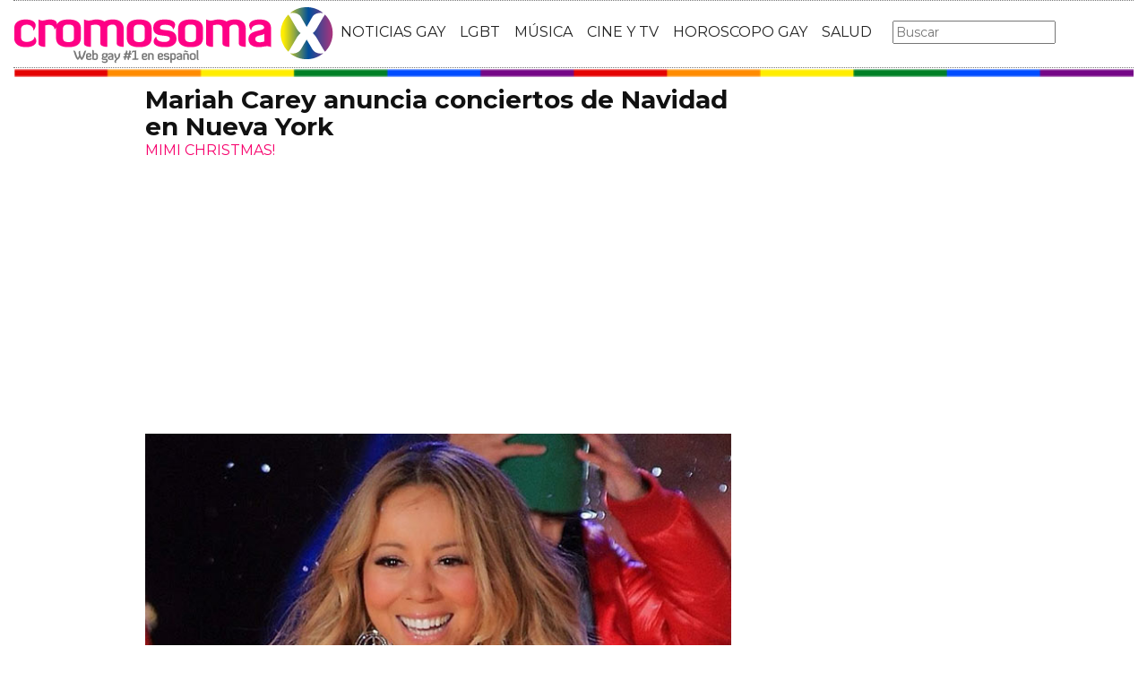

--- FILE ---
content_type: text/html; charset=utf-8
request_url: https://www.cromosomax.com/mariah-carey-anuncia-conciertos-de-navidad-en-nueva-york
body_size: 9927
content:

<!DOCTYPE html>
<html lang="es">
    <head>
        <link rel="icon" type="image/png" href="/static/img/favicon_cromosoma.ico">
        <meta charset="utf-8">
        <title>Mariah Carey anuncia conciertos de Navidad en Nueva York | CromosomaX</title>
        <meta name="geo.region" content="">
        <meta name="theme-color" content="#ff006c">
        <meta name="robots" content="max-image-preview:large">

        
        <meta name="google-signin-client_id" content="9700954586-k6onrqu2i72uqccr560pdn96euc502vf.apps.googleusercontent.com">
        <script src="https://apis.google.com/js/platform.js?onload=renderButton" async defer></script>
        <script src="https://accounts.google.com/gsi/client" async defer></script>
        

        
        <link href='https://fonts.googleapis.com/css?family=Montserrat:400,700' rel='stylesheet' type='text/css'>
        <link rel="stylesheet" href="https://maxcdn.bootstrapcdn.com/bootstrap/3.3.5/css/bootstrap.min.css" integrity="sha512-dTfge/zgoMYpP7QbHy4gWMEGsbsdZeCXz7irItjcC3sPUFtf0kuFbDz/ixG7ArTxmDjLXDmezHubeNikyKGVyQ==" crossorigin="anonymous">
        <link rel="stylesheet" type="text/css" href="/static/css/base.css?v=5.8.6">
        <meta content="width=device-width, minimum-scale=1, maximum-scale=1" name="viewport">
        <meta name="format-detection" content="telephone=no">
        
        
        
        
        
    <link rel="stylesheet" type="text/css" href="/static/css/news.css?v=5.8.6">
    <link rel="stylesheet" type="text/css" href="/static/css/lateral_news.css?v=5.8.6">
    <meta name="Description" content="Noticia:  👨❤️👨  Mariah Carey anuncia conciertos de Navidad en Nueva York . 
Mariah Carey anuncia conciertos de Navidad en Nueva York. Mariah Christmas! Ya es NAVIDAD para Mimi: descubre sus planes navide&amp;ntilde;os en Nueva York.
Ya e...">
    <meta name="Keywords" content="Mariah Carey anuncia conciertos de Navidad en Nueva York">
    <meta property="og:site_name" content="CromosomaX">
    <meta property="og:title" content="Mariah Carey anuncia conciertos de Navidad en Nueva York">
    <meta property="og:type" content="article">
    <meta property="og:image" content="https://www.cromosomax.com/pics/2014/11/mariah-carey-conciertos-navidad.jpg">
    <meta property="og:url" content="https://www.cromosomax.com/mariah-carey-anuncia-conciertos-de-navidad-en-nueva-york">
    <meta property="twitter:image" content="https://www.cromosomax.com/pics/2014/11/mariah-carey-conciertos-navidad.jpg">
    
       
       
          <link rel="next" href="/mariah-carey-anuncia-conciertos-de-navidad-en-nueva-york?p=2">
       
    
    <link rel="canonical" href="https://www.cromosomax.com/mariah-carey-anuncia-conciertos-de-navidad-en-nueva-york">
    
    <meta name="robots" content="index,follow">
    
    


        <meta name="p:domain_verify" content="bdcc8e5073b0c2c61c25a8e29523d30b"/>

        <!-- Facebook Pixel Code -->
        <script>
          !function(f,b,e,v,n,t,s)
          {if(f.fbq)return;n=f.fbq=function(){n.callMethod?
          n.callMethod.apply(n,arguments):n.queue.push(arguments)};
          if(!f._fbq)f._fbq=n;n.push=n;n.loaded=!0;n.version='2.0';
          n.queue=[];t=b.createElement(e);t.async=!0;
          t.src=v;s=b.getElementsByTagName(e)[0];
          s.parentNode.insertBefore(t,s)}(window, document,'script',
          'https://connect.facebook.net/en_US/fbevents.js');
          fbq('init', '773096890031823');
          fbq('track', 'PageView');
        </script>
        <!-- End Facebook Pixel Code -->

        <script>
            (function(i,s,o,g,r,a,m){i['GoogleAnalyticsObject']=r;i[r]=i[r]||function(){
            (i[r].q=i[r].q||[]).push(arguments)},i[r].l=1*new Date();a=s.createElement(o),
            m=s.getElementsByTagName(o)[0];a.async=1;a.src=g;m.parentNode.insertBefore(a,m)
            })(window,document,'script','//www.google-analytics.com/analytics.js','ga');
            ga('create', 'UA-18697816-2', 'auto');
            ga('require', 'displayfeatures');
            ga('send', 'pageview');
        </script>

        <link rel="manifest" href="/static/manifest.json">
        <script src="https://ajax.googleapis.com/ajax/libs/jquery/3.2.1/jquery.min.js"></script>
        <script src="/static/js/adserver.js?v=5.8.6"></script>

    <meta name="facebook-domain-verification" content="ho246408s4cnufkdgcpbn5szj473ff" />

    <script async src="https://pagead2.googlesyndication.com/pagead/js/adsbygoogle.js?client=ca-pub-4470182540755683" crossorigin="anonymous"></script>

<script type="text/javascript" src="https://cache.consentframework.com/js/pa/39376/c/mcZeD/stub"></script>
<script type="text/javascript" src="https://choices.consentframework.com/js/pa/39376/c/mcZeD/cmp" async></script>

    </head>
    <body>
    <noscript><img height="1" width="1" style="display:none" src="https://www.facebook.com/tr?id=773096890031823&ev=PageView&noscript=1" alt="fb px"></noscript>
    
    <div id="Skin-Antevenio">
      
      <div class="container-fluid">
      
        <div id="general">
          <div id="header">
            
            
            <div id="header_ads_top" >
             
            </div>
            
            
            <nav class="navbar navbar-default">
              <div class="container-fluid">
                <div class="logobrand">
                  <a class="navbar-brand" href="/">
                    <img loading="lazy"  class="imglogo" src="/static/img/cromosomax_logo.png" alt="Web Gay" title="Web Gay">
                    
                  </a>
                </div>
                <div class="navbar-header">
                  <button type="button" class="navbar-toggle collapsed" data-toggle="collapse" data-target="#bs-example-navbar-collapse-1" aria-expanded="false">
                    <span class="sr-only">Toggle navigation</span>
                    <span class="icon-bar"></span>
                    <span class="icon-bar"></span>
                    <span class="icon-bar"></span>
                  </button>
                </div>
                <div class="collapse navbar-collapse" id="bs-example-navbar-collapse-1">
                  <ul class="nav navbar-nav">
                    <li>
                      <a href="/category/ultimas-noticias-gay" title="Noticias Gay">NOTICIAS GAY</a>
                    </li>
                    <li>
                      <a href="/category/lgbt" title="LGBT">LGBT</a>
                    </li>
                    <li>
                      <a href="/category/musica" title="Música GAY">MÚSICA</a>
                    </li>
                    <li>
                      <a href="/category/cine-y-tv" title="Cine y TV GAY">CINE Y TV</a>
                    </li>
                    <li>
                      <a href="/category/horoscopo-gay" title="Horoscopo Gay">HOROSCOPO GAY</a>
                    </li>
                    <li>
                      <a href="/category/salud" title="Salud lgbt">SALUD</a>
                    
                    </li>
                  </ul>
                  <form class="navbar-form navbar-left" action="/" method="post"><input type='hidden' name='csrfmiddlewaretoken' value='YlwYBc6L60rKzxgVbTTe8Yus1ZliCcvXPfIcwtv3vGP3NECUaOwNIaWbuQRWpK6G' />
                    <input type="text" name="searchbox" class="search-query span2" placeholder="Buscar" maxlength="100" required id="id_searchbox" />
                  </form>
                </div>
              </div>
              
            </nav>
            
          </div>
          <img loading="lazy" src="/static/img/barra_gay.png" class="barra_cab" title="barra head" alt="barra head">
          
          <div id="content" >
            
    
        
    

    <div id="header_medium" >
        
    </div>

        
            <div class="row">
              <div class="col-sm-12 col-md-offset-1 col-md-10 left">
                <div class="row pgnext"> 
                  <div class="col-sm-12 col-md-8">
                  
    
    <article class="news" data-url="/mariah-carey-anuncia-conciertos-de-navidad-en-nueva-york">
        <div class="news_head" id="27981">
            <div class="title_news"><h1>Mariah Carey anuncia conciertos de Navidad en Nueva York</h1></div>
            <div class="subtitle_news">MIMI CHRISTMAS!</div>
        </div>
        
            <div class="description"><p><strong><img loading="lazy" itemprop="image" src="/pics/2014/11/mariah-carey-conciertos-navidad.jpg" alt="Mariah conciertos Navidad" width="640" height="500" /></strong></p>
<p><strong>Mariah Carey anuncia conciertos de Navidad en Nueva York</strong>. Mariah Christmas! Ya es NAVIDAD para Mimi: descubre sus planes navide&ntilde;os en Nueva York.</p>
<p>Ya estamos en noviembre, ya se ha acabado el vero&ntilde;o, por lo cual ya es Navidad y la artista con mayor esp&iacute;ritu navide&ntilde;o se encarga de record&aacute;rnoslo. <strong>&iexcl;Mariah Carey!</strong> La &uacute;nica <a href="/tag/diva" title="diva">diva</a> que tiene garantizado un &eacute;xito al a&ntilde;o por el resto de su vida,<strong> 'All I Want For Christmas Is You'</strong>, ha anunciado 4 <strong>conciertos de Navidad</strong> en Nueva York.</p><p>
                <div id="block_over_text_news">
                  
                </div>
                <blockquote class="related_links_into"> 
                  
                  <a href="/mariah-carey-confirma-conciertos-por-navidad" title="mariah-carey-confirma-conciertos-por-navidad"><h2>Mariah Carey confirma conciertos por Navidad</h2></a> 
                  
                  <a href="/mariah-carey-anuncia-conciertos-navidenos-en-reino-unido" title="mariah-carey-anuncia-conciertos-navidenos-en-reino-unido"><h2>Mariah Carey anuncia conciertos navideños en Reino Unido</h2></a> 
                  
                </blockquote></p>
<p>15, 16, 18 y 20 de diciembre ser&aacute;n las fechas en las que Mariah es vestir&aacute; de rojo con lo m&aacute;s hortera y escotado que encuentre y cantar&aacute; los temas festivos de sus &aacute;lbumes navide&ntilde;os. Ya hace unos d&iacute;as en Bangkok se visti&oacute; de Se&ntilde;ora Claus sexy embutida, &iquest;qu&eacute; se pondr&aacute; para sus <strong>conciertos de Navidad Mariah Carey</strong>?</p>
<p>&nbsp;</p>
<blockquote class="twitter-tweet" lang="es">
<p>Mariah presents "All I Want For Christmas Is You!" 4 shows in NYC in Dec! Pre-sale on Monday @ <a href="http://t.co/0XOD0kZ4Uc">http://t.co/0XOD0kZ4Uc</a> <a href="http://t.co/kOCXQIGtzE">pic.twitter.com/kOCXQIGtzE</a></p>
&mdash; Me. I Am Mariah (@MariahCarey) <a href="https://twitter.com/MariahCarey/status/528582018863345664">noviembre 1, 2014</a></blockquote>

</div>
        
    </article>


    <div id="comments">



      <div id="send_comment" style="border: solid 1px #888;padding: 50px;margin: 50px auto;">
        <form id="envio_comentario">
	  <input type='hidden' name='csrfmiddlewaretoken' value='YlwYBc6L60rKzxgVbTTe8Yus1ZliCcvXPfIcwtv3vGP3NECUaOwNIaWbuQRWpK6G' />
          <p style="font-size: 16px;font-weight: bold;">¿Y tú que opinas?</p>
          <textarea id="comment" name="comment" required="required" style="width:100%;border: solid 1px #666;height: 200px;margin-bottom: 10px;"></textarea>
          <p style="font-size: 16px;font-weight: bold;">Nombre:</p>
          <input id="name" name="name" type="text" value="" maxlength="245"  style="width:100%;border: solid 1px #666;padding: 10px;margin-bottom: 20px;" required="required">
          <input type='hidden' name='post_id' value='27981' />
          <div id="recaptcha1" ></div>
          <button class="btn btn-primary" id="publicar_comentario" type="submit" value="Publicar Comentario" style="padding: 10px 40px;font-size: 18px;font-weight: bold;">Publicar Comentario</button>
        </form>
      </div>

    </div>

    <div class="categories" style="border: solid 1px #888;padding: 50px;margin: 50px auto;">
      <p style="font-size:16px;font-weight:bold;">Categorías:</p> 
      <ul>
        <li><a href="/category/noticias-gay" title="Noticias gay" class="oscuro">Noticias gay</a></li><li><a href="/category/musica" title="Música" class="oscuro">Música</a></li>
      </ul>
    </div>

    <div class="share">
      <span>Comparte</span>
      <a href="https://www.facebook.com/sharer/sharer.php?display=popup&amp;u=https://www.cromosomax.com/mariah-carey-anuncia-conciertos-de-navidad-en-nueva-york" target="_blank" rel="noopener" class="social social--facebook">
        <img loading="lazy" src="/static/img/facebook-share.png" alt="Compartir en Facebook" title="Compartir en Facebook">
      </a>
      <a href="https://twitter.com/intent/tweet?original_referer=https://www.cromosomax.com/mariah-carey-anuncia-conciertos-de-navidad-en-nueva-york" target="_blank" rel="noopener" class="social social--twitter">
        <img loading="lazy" src="/static/img/twitter-share.png" alt="Compartir en Twitter" title="Compartir en Twitter">
      </a>
      <a href="whatsapp://send?text=https://www.cromosomax.com/mariah-carey-anuncia-conciertos-de-navidad-en-nueva-york" target="_blank" rel="noopener" class="social social--whatsapp">
        <img loading="lazy" src="/static/img/whatsapp-share.png" alt="Compartir en WhatsApp" title="Compartir en WhatsApp">
      </a>
      <a href="mailto:?subject=Mira esta noticia de CromosomaX.com&amp;body=https://www.cromosomax.com/mariah-carey-anuncia-conciertos-de-navidad-en-nueva-york" target="_blank" rel="noopener" class="social social--mail">
        <img loading="lazy" src="/static/img/mail-share.png" alt="Compartir por email" title="Compartir por email">
      </a>
    </div>

    
 
    
        
            <div class="review_info">
                <div class="rating-box">
                    <p class="review_p"><span class="number-rating" content="4.00">¿Te gusta? ¡Puntúalo! </span></p>
                    <div class="stars-base">
                        <div class="stars-ini">
                            <div class="stars-fin" style="width:120px">
                            
                                <a class="stars-fin-5 start-hover" data-stars="5" rel="nofollow" title="5 / 5"></a>
                                <a class="stars-fin-4 start-hover" data-stars="4" rel="nofollow" title="4 / 5"></a>
                                <a class="stars-fin-3 start-hover" data-stars="3" rel="nofollow" title="3 / 5"></a>
                                <a class="stars-fin-2 start-hover" data-stars="2" rel="nofollow" title="2 / 5"></a>
                                <a class="stars-fin-1 start-hover" data-stars="1" rel="nofollow" title="1 / 5"></a>
                            
                            </div>
                        </div>
                    </div>
                    <p class="review_p2"><span class="number-count">9</span> votos</p>
                </div>
            </div>
            <div class="clearfix"></div>
            
        
        
        <div class="gallery">
            
                <b></b>
                
                    <div>
                        <div class="gallery_image_container">
                            <img loading="lazy" title="" alt="" src="/gallery/mariah_carey_embutida_0.jpg" width="100%">
                            
                            <span class="imagen_next" onclick="location.href='/mariah-carey-anuncia-conciertos-de-navidad-en-nueva-york?p=2'"></span><div class="paginator-link right-page-link" onclick="location.href='/mariah-carey-anuncia-conciertos-de-navidad-en-nueva-york?p=2'">⟩</div>
                        </div>
                        
                    </div>
                
            
        </div>
        <div class="gallery_counter">Imagen 1 de <span>5</span></div>
    
    
    
    <div class="share-block mobile">
      <form id="envio_newsletter_mobile">
        <input type='hidden' name='csrfmiddlewaretoken' value='YlwYBc6L60rKzxgVbTTe8Yus1ZliCcvXPfIcwtv3vGP3NECUaOwNIaWbuQRWpK6G' />
        <p class="info_subcribete">Suscribete a nuestra newsletter:</p>
        <div class="row">
          <div class="col-sm-12">
            <div class="input-group">
              <input type="email" name="email_newsletter_mobile" placeholder="Introduce tu email" class="form-control" required id="id_email_newsletter_mobile" /><span class="input-group-btn"><button class="btn btn-primary" id="button-nl-mobile" type="submit" value="Suscribete">Suscribete</button></span>
            </div>
          </div>
        </div>
        <p class="info_terminos"><input type="checkbox" name="confirm_laws_mobile" required id="id_confirm_laws_mobile" /> Acepto los <a href="https://www.trendingttopics.com/avisolegal" rel="nofollow" title="privacidad" target="_blank">terminos y condiciones</a> y la <a href="https://www.trendingttopics.com/avisolegal" rel="nofollow" title="privacidad" target="_blank">política de privacidad</a>.</p>
      </form>
    </div>


    <div id="undergallery_news">
    
    </div>

    

    <b>Noticias relacionadas</b>

    <div class="row">
      <div class="col-xs-12 col-md-12">
	
        
      </div>
    </div>
    <div class="row">
    
        
        
            <div class="col-xs-12 col-sm-6 col-md-6 relateds">
                <div class="row">
                    <div class="col-sm-5 col-xs-5 col-md-5">
                      <div class="baim" onclick="location.href='/mariah-carey-confirma-conciertos-por-navidad'" style="height:111px;background-size:cover;background-image:url(/pics/2016/10/mariah-conciertos-navidad.jpg);">
		        
                      </div>
                    </div>
                    <div class="text_related col-sm-7 col-xs-7 col-md-7">
                         <div class="title_related"><a title="Mariah Carey confirma conciertos por Navidad" href="/mariah-carey-confirma-conciertos-por-navidad">Mariah Carey confirma conciertos por Navidad</a></div>
                         <div class="date_right">19 Octubre</div>
                    </div>
                </div>
            </div>
        
    
        
            <div class="col-xs-12 col-sm-6 col-md-6 relateds">
                <div class="row">
                    <div class="col-sm-5 col-xs-5 col-md-5">
                      <div class="baim" onclick="location.href=''" style="height:111px;background-size:cover;background-image:url();">
	 	        
                      </div>
                    </div>
                    <div class="text_related col-sm-7 col-xs-7 col-md-7">
                        <div class="title_related"><a rel="nofollow" title="" href=""></a></div>
                        <div class="date_right"></div>
                    </div>
                </div>
            </div>
        
        
    
        
        
            <div class="col-xs-12 col-sm-6 col-md-6 relateds">
                <div class="row">
                    <div class="col-sm-5 col-xs-5 col-md-5">
                      <div class="baim" onclick="location.href='/mariah-carey-anuncia-concierto-en-espana-por-navidad'" style="height:111px;background-size:cover;background-image:url(/pics/2018/07/mariah-concierto-madrid.jpg);">
		        
                      </div>
                    </div>
                    <div class="text_related col-sm-7 col-xs-7 col-md-7">
                         <div class="title_related"><a title="Mariah Carey anuncia concierto en España por Navidad" href="/mariah-carey-anuncia-concierto-en-espana-por-navidad">Mariah Carey anuncia concierto en España por Navidad</a></div>
                         <div class="date_right">06 Julio</div>
                    </div>
                </div>
            </div>
        
    
        
        
            <div class="col-xs-12 col-sm-6 col-md-6 relateds">
                <div class="row">
                    <div class="col-sm-5 col-xs-5 col-md-5">
                      <div class="baim" onclick="location.href='/mariah-carey-anuncia-la-llegada-de-la-navidad-con-un-video-caotico'" style="height:111px;background-size:cover;background-image:url(/pics/2022/11/mariahcarey_v1-1024x616.jpg);">
		        
                      </div>
                    </div>
                    <div class="text_related col-sm-7 col-xs-7 col-md-7">
                         <div class="title_related"><a title="Mariah Carey anuncia la llegada de la Navidad con un video caótico" href="/mariah-carey-anuncia-la-llegada-de-la-navidad-con-un-video-caotico">Mariah Carey anuncia la llegada de la Navidad con un video caótico</a></div>
                         <div class="date_right">01 Noviembre</div>
                    </div>
                </div>
            </div>
        
    
    </div>
      
        <div id="news_tags" class="row">
      <div class="col-md-4 col-xs-12"><a href="/tag/mariah-carey" title="Mariah carey" class="oscuro">Mariah carey</a></div><div class="col-md-4 col-xs-12"><a href="/tag/mariah-carey-glitter" title="Mariah carey glitter" class="oscuro">Mariah carey glitter</a></div><div class="col-md-4 col-xs-12"><a href="/tag/mariah-carey-recopilatorio" title="Mariah carey recopilatorio" class="oscuro">Mariah carey recopilatorio</a></div><div class="col-md-4 col-xs-12"><a href="/tag/mariah-carey-madrid" title="Mariah carey madrid" class="oscuro">Mariah carey madrid</a></div><div class="col-md-4 col-xs-12"><a href="/tag/merry-christmas-mariah-carey" title="Merry christmas mariah carey" class="oscuro">Merry christmas mariah carey</a></div><div class="col-md-4 col-xs-12"><a href="/tag/concierto-mariah-carey-2018" title="Concierto mariah carey 2018" class="oscuro">Concierto mariah carey 2018</a></div>
        </div>
      
      <div id="espacio" style="text-align: center;margin-bottom:100px;"><img loading="lazy" src="/static/img/cxflecha.gif" width="100%"></div>
    <script>
      $.fn.isInViewport = function() {
          var elementTop = $(this).offset().top;
          var elementBottom = elementTop + $(this).outerHeight();
      
          var viewportTop = $(window).scrollTop();
          var viewportBottom = viewportTop + $(window).height();
      
          return elementBottom > viewportTop && elementTop < viewportBottom;
      }; 
      $(window).on('resize scroll', function() {
        if ($('#27981').isInViewport() && window.location.pathname != "/mariah-carey-anuncia-conciertos-de-navidad-en-nueva-york")  {
         window.location.href = '/104752-sabrina-carpenter-deslumbra-en-los-vmas-2025-con-un-poderoso-mensaje-a-favor-de-los-derechos-trans';
        }
      });
    </script>
    <div id="header_ads_bottom-27981">
      
    </div>
    


                  </div>
                  <div class="col-sm-12 col-md-4">
                    <div class="sigueme">
                      
		              <div id="publi_lateral">
                        
                      </div>
                    </div>
                  </div>
                </div>
              </div>
            </div>


        
        
    

<div id="modal_popup" class="modal popup" tabindex="-1" role="dialog" aria-label="modal_popupLabel" aria-hidden="true">
  <div class="modal-dialog modal-lg modal_popup">
    <div class="modal-content">
      <div class="modal-body" style="background-color: #F7F1F1;padding: 0;">
        <form id="envio_newsletter"><input type='hidden' name='csrfmiddlewaretoken' value='YlwYBc6L60rKzxgVbTTe8Yus1ZliCcvXPfIcwtv3vGP3NECUaOwNIaWbuQRWpK6G' />
          <div class="row">
            <div class="col-md-12 col-xs-12">
              <picture>
                <img  alt="Noticias LGBTIQ+" src="/static/img/news.png" style="width: 100%;">
              </picture>
            </div>
            <div class="col-xs-12 col-md-offset-2 col-md-8" style="margin-top:14px;text-align:left;padding: 25px;">
              <p style="font-size: 22px;font-weight: bold;text-align: center;">¿Quieres enterarte de las mejores noticias LGBTIQ+?</p>
              <input type="email" name="email_newsletter" placeholder="Introduce tu email" class="form-control" required id="id_email_newsletter" />
              <p class="info_terminos"><input type="checkbox" name="confirm_laws" required id="id_confirm_laws" /> Acepto los <a href="https://www.trendingttopics.com/avisolegal" rel="nofollow" title="privacidad" target="_blank">terminos y condiciones</a> y la <a href="https://www.trendingttopics.com/avisolegal" rel="nofollow" title="privacidad" target="_blank">política de privacidad</a>.</p>
              <button class="btn btn-primary" id="button-nl" type="submit" value="Suscribete" style="padding: 10px 40px;font-size: 18px;font-weight: bold;">SI QUIERO</button>
              <button aria-label="Close" data-dismiss="modal" class="si_no btn btn-default" type="button" style="margin-top: 15px;">No me interesa</button>
              <div class="message"></div>
            </div>
          </div>
        </form>
      </div>
    </div>
  </div>
</div>




          </div>
          
<div class="scrpt">
  
  <script>
    $(document).ready(function() {
       var win = $(window);
       var flag = true;
       $(window).scroll(function(){
       //if ($(document).height() - win.height() == win.scrollTop() && flag){
       if (flag && $('#footer').isInViewport()) {
           flag = false;
           $('.loader').show();
           if ($(window).width() > 991){
               $('.sigueme').remove();
               $('#header_ads_bottom-27981').remove();
               $('#Anteread').remove();
           }
           $.ajax({
               url: '/104752-sabrina-carpenter-deslumbra-en-los-vmas-2025-con-un-poderoso-mensaje-a-favor-de-los-derechos-trans',
               dataType: 'html',
               success: function(response) {
                 window.location.href = '/104752-sabrina-carpenter-deslumbra-en-los-vmas-2025-con-un-poderoso-mensaje-a-favor-de-los-derechos-trans';
               }
           });
        }
      });
    });
    $.each($('.adserver-27981'), function(index, offer) {
      registerPrint(offer);
    }); 
  </script>
</div>

          
          <footer id="footer">
            <a title="Publicidad" rel="nofollow" href="https://www.trendingttopics.com/publicidad">PUBLICIDAD</a>&nbsp;&nbsp;&nbsp;&nbsp;
            <a title="Colabora" rel="nofollow" href="https://www.trendingttopics.com/colabora">COLABORA</a>&nbsp;&nbsp;&nbsp;&nbsp;
            <a title="Aviso legal" rel="nofollow" href="https://www.trendingttopics.com/avisolegal">AVISO LEGAL</a>&nbsp;&nbsp;&nbsp;&nbsp;
            <a title="Contacto" rel="nofollow" href="https://www.cromosomax.com/564-contacto">CONTACTO</a>&nbsp;&nbsp;&nbsp;&nbsp;
            Copyright 2026 CromosomaX <img loading="lazy" style="float:right;margin-top:-11px" height="35" width="201" title="Trending Topics" alt="Trending Topics" src="https://www.trendingttopics.com/static/img/logoTT35.png">

            <!-- Quantcast Tag -->
            <script>
            var _qevents = _qevents || [];
            (function() {
            var elem = document.createElement('script');
            elem.src = (document.location.protocol == "https:" ? "https://secure" : "http://edge") + ".quantserve.com/quant.js";
            elem.async = true;
            elem.type = "text/javascript";
            var scpt = document.getElementsByTagName('script')[0];
            scpt.parentNode.insertBefore(elem, scpt);
            })();
            _qevents.push({
            qacct:"p-h3D9ak5wg5Mwr"
            });
            </script>
            
            <noscript>
            <div style="display:none;">
              <img loading="lazy" src="//pixel.quantserve.com/pixel/p-h3D9ak5wg5Mwr.gif" height="1" width="1" alt="Quantcast"/>
            </div>
            </noscript>
            <!-- End Quantcast tag -->

            

          </footer>
        </div>
      </div>
    </div>

      <script src="https://www.gstatic.com/firebasejs/4.9.1/firebase.js"></script>
      <script>
        // Initialize Firebase
        var config = {
          apiKey: "AIzaSyDXUGUR0KKE-fDEBLrvaTsIZskdQY5ZwwQ",
          authDomain: "cromosomax-52471.firebaseapp.com",
          databaseURL: "https://cromosomax-52471.firebaseio.com",
          projectId: "cromosomax-52471",
          storageBucket: "cromosomax-52471.appspot.com",
          messagingSenderId: "889082167641"
        };

        firebase.initializeApp(config);
      </script>
      <script src="https://www.gstatic.com/firebasejs/4.9.1/firebase-messaging.js"></script>

      <script src="https://maxcdn.bootstrapcdn.com/bootstrap/3.3.5/js/bootstrap.min.js" integrity="sha512-K1qjQ+NcF2TYO/eI3M6v8EiNYZfA95pQumfvcVrTHtwQVDG+aHRqLi/ETn2uB+1JqwYqVG3LIvdm9lj6imS/pQ==" crossorigin="anonymous"></script>
      <script src="/static/js/base.js?v=5.8.6"></script>

      <script>reqPermissionNouser();</script>


      <script src="/static/js/base_lateral.js?v=5.8.6"></script>
      
    <script type="application/ld+json">
       {
         "@context": "https://schema.org",
         "@type": "Article",
         "mainEntityOfPage": {
           "@type": "WebPage",
           "@id": "https://www.cromosomax.com/mariah-carey-anuncia-conciertos-de-navidad-en-nueva-york"
         },
         
         "image":{
             "@type": "ImageObject",
             "url": "https://www.cromosomax.com/pics/2014/11/mariah-carey-conciertos-navidad.jpg",
             "height": 500,
             "width": 640,
             "caption": "Mariah Carey anuncia conciertos de Navidad en Nueva York"
         },
          
         "headline": "Mariah Carey anuncia conciertos de Navidad en Nueva York",
         "url": "https://www.cromosomax.com/mariah-carey-anuncia-conciertos-de-navidad-en-nueva-york",
         "inLanguage": "es",
         "thumbnailUrl":"https:/www.cromosomax.com/vs/pics/2014/11/mariah-carey-conciertos-navidad_left_old.jpg",
         "datePublished": "2014-11-03T09:01:04",
         "dateModified": "2023-01-13T07:53:36",
         "author": {
           "@type": "Person",
           "name": "Diego F."
         },
          "publisher": {
           "@type": "Organization",
           "name": "CromosomaX",
           "logo": {
             "@type": "ImageObject",
             "url": "https://www.cromosomax.com/static/img/cromosomax_logo_microdata.png",
             "width": 325,
             "height": 60
           }
         },
         "description": "
Mariah Carey anuncia conciertos de Navidad en Nueva York. Mariah Christmas! Ya es NAVIDAD para Mimi: descubre sus planes navide&amp;ntilde;os en Nueva York.
Ya estamos en noviembre, ya se ha acabado el vero&amp;ntilde;o, por lo cual ya es Navidad y la artista con mayor esp&amp;iacute;ritu navide&amp;ntilde;o se encarga de record&amp;aacute;rnoslo. &amp;iexcl;Mariah Carey! La &amp;uacute;nica diva que tiene garantizado un &amp;eacute;xito al a&amp;ntilde;o por el resto de su vida, &#39;All I Want For Christmas Is You&#39;, ha anunciado 4 conciertos de Navidad en Nueva York.
15, 16, 18 y 20 de diciembre ser&amp;aacute;n las fechas en las que Mariah es vestir&amp;aacute; de rojo con lo m&amp;aacute;s hortera y escotado que encuentre y cantar&amp;aacute; los temas festivos de sus &amp;aacute;lbumes navide&amp;ntilde;os. Ya hace unos d&amp;iacute;as en Bangkok se visti&amp;oacute; de Se&amp;ntilde;ora Claus sexy embutida, &amp;iquest;qu&amp;eacute; se pondr&amp;aacute; para sus conciertos de Navidad Mariah Carey?
&amp;nbsp;

Mariah presents &quot;All I Want For Christmas Is You!&quot; 4 shows in NYC in Dec! Pre-sale on Monday @ http://t.co/0XOD0kZ4Uc pic.twitter.com/kOCXQIGtzE
&amp;mdash; Me. I Am Mariah (@MariahCarey) noviembre 1, 2014

",
         
         "articleSection":["Noticias gay","Música"],
	 
         "pageStart":"1",
	 "pageEnd":"5",
         "sameAs": [
             "https://www.facebook.com/cromosomaxcom/",
             "https://twitter.com/CromosomaX",
             "https://www.instagram.com/cromosomaxcom/",
             "https://www.youtube.com/user/GayCromosomaX"
         ]
       }
    </script>
    <script>
        function resize_native(vari){
          if ($(window).width() < 992){
            $(vari).attr('height',$(vari).width() * 8 * 0.85) 
          }else{
            $(vari).attr('height',$(vari).width() * 0.90)     
          }
        }
    </script>
    
    <script src="/static/js/news.js?v=5.8.6"></script>
    <script>
      var recaptcha1;
      var myCallBack = function() {
        recaptcha1 = grecaptcha.render('recaptcha1', {'sitekey' : '6Lfql_EaAAAAAO0ALWqwnaUlWomfIYinyG0d5UOf'});
      };
    </script>

    <script src='https://www.google.com/recaptcha/api.js?hl=es&onload=myCallBack&render=explicit' async defer></script>


      <script src="/static/js/newsletter.js?v=5.8.6"></script>
      
      
      <div id="g_id_onload"
        data-client_id="9700954586-k6onrqu2i72uqccr560pdn96euc502vf.apps.googleusercontent.com"
        data-context="signin"
        data-login_uri="https://www.cromosomax.com/register_google/"
        data-ux-mode="popup"
        data-auto_prompt="true">
      </div>
      
      
      



    </body>
</html>


--- FILE ---
content_type: text/html; charset=utf-8
request_url: https://www.google.com/recaptcha/api2/anchor?ar=1&k=6Lfql_EaAAAAAO0ALWqwnaUlWomfIYinyG0d5UOf&co=aHR0cHM6Ly93d3cuY3JvbW9zb21heC5jb206NDQz&hl=es&v=PoyoqOPhxBO7pBk68S4YbpHZ&size=normal&anchor-ms=20000&execute-ms=30000&cb=wkssorsit9ha
body_size: 49349
content:
<!DOCTYPE HTML><html dir="ltr" lang="es"><head><meta http-equiv="Content-Type" content="text/html; charset=UTF-8">
<meta http-equiv="X-UA-Compatible" content="IE=edge">
<title>reCAPTCHA</title>
<style type="text/css">
/* cyrillic-ext */
@font-face {
  font-family: 'Roboto';
  font-style: normal;
  font-weight: 400;
  font-stretch: 100%;
  src: url(//fonts.gstatic.com/s/roboto/v48/KFO7CnqEu92Fr1ME7kSn66aGLdTylUAMa3GUBHMdazTgWw.woff2) format('woff2');
  unicode-range: U+0460-052F, U+1C80-1C8A, U+20B4, U+2DE0-2DFF, U+A640-A69F, U+FE2E-FE2F;
}
/* cyrillic */
@font-face {
  font-family: 'Roboto';
  font-style: normal;
  font-weight: 400;
  font-stretch: 100%;
  src: url(//fonts.gstatic.com/s/roboto/v48/KFO7CnqEu92Fr1ME7kSn66aGLdTylUAMa3iUBHMdazTgWw.woff2) format('woff2');
  unicode-range: U+0301, U+0400-045F, U+0490-0491, U+04B0-04B1, U+2116;
}
/* greek-ext */
@font-face {
  font-family: 'Roboto';
  font-style: normal;
  font-weight: 400;
  font-stretch: 100%;
  src: url(//fonts.gstatic.com/s/roboto/v48/KFO7CnqEu92Fr1ME7kSn66aGLdTylUAMa3CUBHMdazTgWw.woff2) format('woff2');
  unicode-range: U+1F00-1FFF;
}
/* greek */
@font-face {
  font-family: 'Roboto';
  font-style: normal;
  font-weight: 400;
  font-stretch: 100%;
  src: url(//fonts.gstatic.com/s/roboto/v48/KFO7CnqEu92Fr1ME7kSn66aGLdTylUAMa3-UBHMdazTgWw.woff2) format('woff2');
  unicode-range: U+0370-0377, U+037A-037F, U+0384-038A, U+038C, U+038E-03A1, U+03A3-03FF;
}
/* math */
@font-face {
  font-family: 'Roboto';
  font-style: normal;
  font-weight: 400;
  font-stretch: 100%;
  src: url(//fonts.gstatic.com/s/roboto/v48/KFO7CnqEu92Fr1ME7kSn66aGLdTylUAMawCUBHMdazTgWw.woff2) format('woff2');
  unicode-range: U+0302-0303, U+0305, U+0307-0308, U+0310, U+0312, U+0315, U+031A, U+0326-0327, U+032C, U+032F-0330, U+0332-0333, U+0338, U+033A, U+0346, U+034D, U+0391-03A1, U+03A3-03A9, U+03B1-03C9, U+03D1, U+03D5-03D6, U+03F0-03F1, U+03F4-03F5, U+2016-2017, U+2034-2038, U+203C, U+2040, U+2043, U+2047, U+2050, U+2057, U+205F, U+2070-2071, U+2074-208E, U+2090-209C, U+20D0-20DC, U+20E1, U+20E5-20EF, U+2100-2112, U+2114-2115, U+2117-2121, U+2123-214F, U+2190, U+2192, U+2194-21AE, U+21B0-21E5, U+21F1-21F2, U+21F4-2211, U+2213-2214, U+2216-22FF, U+2308-230B, U+2310, U+2319, U+231C-2321, U+2336-237A, U+237C, U+2395, U+239B-23B7, U+23D0, U+23DC-23E1, U+2474-2475, U+25AF, U+25B3, U+25B7, U+25BD, U+25C1, U+25CA, U+25CC, U+25FB, U+266D-266F, U+27C0-27FF, U+2900-2AFF, U+2B0E-2B11, U+2B30-2B4C, U+2BFE, U+3030, U+FF5B, U+FF5D, U+1D400-1D7FF, U+1EE00-1EEFF;
}
/* symbols */
@font-face {
  font-family: 'Roboto';
  font-style: normal;
  font-weight: 400;
  font-stretch: 100%;
  src: url(//fonts.gstatic.com/s/roboto/v48/KFO7CnqEu92Fr1ME7kSn66aGLdTylUAMaxKUBHMdazTgWw.woff2) format('woff2');
  unicode-range: U+0001-000C, U+000E-001F, U+007F-009F, U+20DD-20E0, U+20E2-20E4, U+2150-218F, U+2190, U+2192, U+2194-2199, U+21AF, U+21E6-21F0, U+21F3, U+2218-2219, U+2299, U+22C4-22C6, U+2300-243F, U+2440-244A, U+2460-24FF, U+25A0-27BF, U+2800-28FF, U+2921-2922, U+2981, U+29BF, U+29EB, U+2B00-2BFF, U+4DC0-4DFF, U+FFF9-FFFB, U+10140-1018E, U+10190-1019C, U+101A0, U+101D0-101FD, U+102E0-102FB, U+10E60-10E7E, U+1D2C0-1D2D3, U+1D2E0-1D37F, U+1F000-1F0FF, U+1F100-1F1AD, U+1F1E6-1F1FF, U+1F30D-1F30F, U+1F315, U+1F31C, U+1F31E, U+1F320-1F32C, U+1F336, U+1F378, U+1F37D, U+1F382, U+1F393-1F39F, U+1F3A7-1F3A8, U+1F3AC-1F3AF, U+1F3C2, U+1F3C4-1F3C6, U+1F3CA-1F3CE, U+1F3D4-1F3E0, U+1F3ED, U+1F3F1-1F3F3, U+1F3F5-1F3F7, U+1F408, U+1F415, U+1F41F, U+1F426, U+1F43F, U+1F441-1F442, U+1F444, U+1F446-1F449, U+1F44C-1F44E, U+1F453, U+1F46A, U+1F47D, U+1F4A3, U+1F4B0, U+1F4B3, U+1F4B9, U+1F4BB, U+1F4BF, U+1F4C8-1F4CB, U+1F4D6, U+1F4DA, U+1F4DF, U+1F4E3-1F4E6, U+1F4EA-1F4ED, U+1F4F7, U+1F4F9-1F4FB, U+1F4FD-1F4FE, U+1F503, U+1F507-1F50B, U+1F50D, U+1F512-1F513, U+1F53E-1F54A, U+1F54F-1F5FA, U+1F610, U+1F650-1F67F, U+1F687, U+1F68D, U+1F691, U+1F694, U+1F698, U+1F6AD, U+1F6B2, U+1F6B9-1F6BA, U+1F6BC, U+1F6C6-1F6CF, U+1F6D3-1F6D7, U+1F6E0-1F6EA, U+1F6F0-1F6F3, U+1F6F7-1F6FC, U+1F700-1F7FF, U+1F800-1F80B, U+1F810-1F847, U+1F850-1F859, U+1F860-1F887, U+1F890-1F8AD, U+1F8B0-1F8BB, U+1F8C0-1F8C1, U+1F900-1F90B, U+1F93B, U+1F946, U+1F984, U+1F996, U+1F9E9, U+1FA00-1FA6F, U+1FA70-1FA7C, U+1FA80-1FA89, U+1FA8F-1FAC6, U+1FACE-1FADC, U+1FADF-1FAE9, U+1FAF0-1FAF8, U+1FB00-1FBFF;
}
/* vietnamese */
@font-face {
  font-family: 'Roboto';
  font-style: normal;
  font-weight: 400;
  font-stretch: 100%;
  src: url(//fonts.gstatic.com/s/roboto/v48/KFO7CnqEu92Fr1ME7kSn66aGLdTylUAMa3OUBHMdazTgWw.woff2) format('woff2');
  unicode-range: U+0102-0103, U+0110-0111, U+0128-0129, U+0168-0169, U+01A0-01A1, U+01AF-01B0, U+0300-0301, U+0303-0304, U+0308-0309, U+0323, U+0329, U+1EA0-1EF9, U+20AB;
}
/* latin-ext */
@font-face {
  font-family: 'Roboto';
  font-style: normal;
  font-weight: 400;
  font-stretch: 100%;
  src: url(//fonts.gstatic.com/s/roboto/v48/KFO7CnqEu92Fr1ME7kSn66aGLdTylUAMa3KUBHMdazTgWw.woff2) format('woff2');
  unicode-range: U+0100-02BA, U+02BD-02C5, U+02C7-02CC, U+02CE-02D7, U+02DD-02FF, U+0304, U+0308, U+0329, U+1D00-1DBF, U+1E00-1E9F, U+1EF2-1EFF, U+2020, U+20A0-20AB, U+20AD-20C0, U+2113, U+2C60-2C7F, U+A720-A7FF;
}
/* latin */
@font-face {
  font-family: 'Roboto';
  font-style: normal;
  font-weight: 400;
  font-stretch: 100%;
  src: url(//fonts.gstatic.com/s/roboto/v48/KFO7CnqEu92Fr1ME7kSn66aGLdTylUAMa3yUBHMdazQ.woff2) format('woff2');
  unicode-range: U+0000-00FF, U+0131, U+0152-0153, U+02BB-02BC, U+02C6, U+02DA, U+02DC, U+0304, U+0308, U+0329, U+2000-206F, U+20AC, U+2122, U+2191, U+2193, U+2212, U+2215, U+FEFF, U+FFFD;
}
/* cyrillic-ext */
@font-face {
  font-family: 'Roboto';
  font-style: normal;
  font-weight: 500;
  font-stretch: 100%;
  src: url(//fonts.gstatic.com/s/roboto/v48/KFO7CnqEu92Fr1ME7kSn66aGLdTylUAMa3GUBHMdazTgWw.woff2) format('woff2');
  unicode-range: U+0460-052F, U+1C80-1C8A, U+20B4, U+2DE0-2DFF, U+A640-A69F, U+FE2E-FE2F;
}
/* cyrillic */
@font-face {
  font-family: 'Roboto';
  font-style: normal;
  font-weight: 500;
  font-stretch: 100%;
  src: url(//fonts.gstatic.com/s/roboto/v48/KFO7CnqEu92Fr1ME7kSn66aGLdTylUAMa3iUBHMdazTgWw.woff2) format('woff2');
  unicode-range: U+0301, U+0400-045F, U+0490-0491, U+04B0-04B1, U+2116;
}
/* greek-ext */
@font-face {
  font-family: 'Roboto';
  font-style: normal;
  font-weight: 500;
  font-stretch: 100%;
  src: url(//fonts.gstatic.com/s/roboto/v48/KFO7CnqEu92Fr1ME7kSn66aGLdTylUAMa3CUBHMdazTgWw.woff2) format('woff2');
  unicode-range: U+1F00-1FFF;
}
/* greek */
@font-face {
  font-family: 'Roboto';
  font-style: normal;
  font-weight: 500;
  font-stretch: 100%;
  src: url(//fonts.gstatic.com/s/roboto/v48/KFO7CnqEu92Fr1ME7kSn66aGLdTylUAMa3-UBHMdazTgWw.woff2) format('woff2');
  unicode-range: U+0370-0377, U+037A-037F, U+0384-038A, U+038C, U+038E-03A1, U+03A3-03FF;
}
/* math */
@font-face {
  font-family: 'Roboto';
  font-style: normal;
  font-weight: 500;
  font-stretch: 100%;
  src: url(//fonts.gstatic.com/s/roboto/v48/KFO7CnqEu92Fr1ME7kSn66aGLdTylUAMawCUBHMdazTgWw.woff2) format('woff2');
  unicode-range: U+0302-0303, U+0305, U+0307-0308, U+0310, U+0312, U+0315, U+031A, U+0326-0327, U+032C, U+032F-0330, U+0332-0333, U+0338, U+033A, U+0346, U+034D, U+0391-03A1, U+03A3-03A9, U+03B1-03C9, U+03D1, U+03D5-03D6, U+03F0-03F1, U+03F4-03F5, U+2016-2017, U+2034-2038, U+203C, U+2040, U+2043, U+2047, U+2050, U+2057, U+205F, U+2070-2071, U+2074-208E, U+2090-209C, U+20D0-20DC, U+20E1, U+20E5-20EF, U+2100-2112, U+2114-2115, U+2117-2121, U+2123-214F, U+2190, U+2192, U+2194-21AE, U+21B0-21E5, U+21F1-21F2, U+21F4-2211, U+2213-2214, U+2216-22FF, U+2308-230B, U+2310, U+2319, U+231C-2321, U+2336-237A, U+237C, U+2395, U+239B-23B7, U+23D0, U+23DC-23E1, U+2474-2475, U+25AF, U+25B3, U+25B7, U+25BD, U+25C1, U+25CA, U+25CC, U+25FB, U+266D-266F, U+27C0-27FF, U+2900-2AFF, U+2B0E-2B11, U+2B30-2B4C, U+2BFE, U+3030, U+FF5B, U+FF5D, U+1D400-1D7FF, U+1EE00-1EEFF;
}
/* symbols */
@font-face {
  font-family: 'Roboto';
  font-style: normal;
  font-weight: 500;
  font-stretch: 100%;
  src: url(//fonts.gstatic.com/s/roboto/v48/KFO7CnqEu92Fr1ME7kSn66aGLdTylUAMaxKUBHMdazTgWw.woff2) format('woff2');
  unicode-range: U+0001-000C, U+000E-001F, U+007F-009F, U+20DD-20E0, U+20E2-20E4, U+2150-218F, U+2190, U+2192, U+2194-2199, U+21AF, U+21E6-21F0, U+21F3, U+2218-2219, U+2299, U+22C4-22C6, U+2300-243F, U+2440-244A, U+2460-24FF, U+25A0-27BF, U+2800-28FF, U+2921-2922, U+2981, U+29BF, U+29EB, U+2B00-2BFF, U+4DC0-4DFF, U+FFF9-FFFB, U+10140-1018E, U+10190-1019C, U+101A0, U+101D0-101FD, U+102E0-102FB, U+10E60-10E7E, U+1D2C0-1D2D3, U+1D2E0-1D37F, U+1F000-1F0FF, U+1F100-1F1AD, U+1F1E6-1F1FF, U+1F30D-1F30F, U+1F315, U+1F31C, U+1F31E, U+1F320-1F32C, U+1F336, U+1F378, U+1F37D, U+1F382, U+1F393-1F39F, U+1F3A7-1F3A8, U+1F3AC-1F3AF, U+1F3C2, U+1F3C4-1F3C6, U+1F3CA-1F3CE, U+1F3D4-1F3E0, U+1F3ED, U+1F3F1-1F3F3, U+1F3F5-1F3F7, U+1F408, U+1F415, U+1F41F, U+1F426, U+1F43F, U+1F441-1F442, U+1F444, U+1F446-1F449, U+1F44C-1F44E, U+1F453, U+1F46A, U+1F47D, U+1F4A3, U+1F4B0, U+1F4B3, U+1F4B9, U+1F4BB, U+1F4BF, U+1F4C8-1F4CB, U+1F4D6, U+1F4DA, U+1F4DF, U+1F4E3-1F4E6, U+1F4EA-1F4ED, U+1F4F7, U+1F4F9-1F4FB, U+1F4FD-1F4FE, U+1F503, U+1F507-1F50B, U+1F50D, U+1F512-1F513, U+1F53E-1F54A, U+1F54F-1F5FA, U+1F610, U+1F650-1F67F, U+1F687, U+1F68D, U+1F691, U+1F694, U+1F698, U+1F6AD, U+1F6B2, U+1F6B9-1F6BA, U+1F6BC, U+1F6C6-1F6CF, U+1F6D3-1F6D7, U+1F6E0-1F6EA, U+1F6F0-1F6F3, U+1F6F7-1F6FC, U+1F700-1F7FF, U+1F800-1F80B, U+1F810-1F847, U+1F850-1F859, U+1F860-1F887, U+1F890-1F8AD, U+1F8B0-1F8BB, U+1F8C0-1F8C1, U+1F900-1F90B, U+1F93B, U+1F946, U+1F984, U+1F996, U+1F9E9, U+1FA00-1FA6F, U+1FA70-1FA7C, U+1FA80-1FA89, U+1FA8F-1FAC6, U+1FACE-1FADC, U+1FADF-1FAE9, U+1FAF0-1FAF8, U+1FB00-1FBFF;
}
/* vietnamese */
@font-face {
  font-family: 'Roboto';
  font-style: normal;
  font-weight: 500;
  font-stretch: 100%;
  src: url(//fonts.gstatic.com/s/roboto/v48/KFO7CnqEu92Fr1ME7kSn66aGLdTylUAMa3OUBHMdazTgWw.woff2) format('woff2');
  unicode-range: U+0102-0103, U+0110-0111, U+0128-0129, U+0168-0169, U+01A0-01A1, U+01AF-01B0, U+0300-0301, U+0303-0304, U+0308-0309, U+0323, U+0329, U+1EA0-1EF9, U+20AB;
}
/* latin-ext */
@font-face {
  font-family: 'Roboto';
  font-style: normal;
  font-weight: 500;
  font-stretch: 100%;
  src: url(//fonts.gstatic.com/s/roboto/v48/KFO7CnqEu92Fr1ME7kSn66aGLdTylUAMa3KUBHMdazTgWw.woff2) format('woff2');
  unicode-range: U+0100-02BA, U+02BD-02C5, U+02C7-02CC, U+02CE-02D7, U+02DD-02FF, U+0304, U+0308, U+0329, U+1D00-1DBF, U+1E00-1E9F, U+1EF2-1EFF, U+2020, U+20A0-20AB, U+20AD-20C0, U+2113, U+2C60-2C7F, U+A720-A7FF;
}
/* latin */
@font-face {
  font-family: 'Roboto';
  font-style: normal;
  font-weight: 500;
  font-stretch: 100%;
  src: url(//fonts.gstatic.com/s/roboto/v48/KFO7CnqEu92Fr1ME7kSn66aGLdTylUAMa3yUBHMdazQ.woff2) format('woff2');
  unicode-range: U+0000-00FF, U+0131, U+0152-0153, U+02BB-02BC, U+02C6, U+02DA, U+02DC, U+0304, U+0308, U+0329, U+2000-206F, U+20AC, U+2122, U+2191, U+2193, U+2212, U+2215, U+FEFF, U+FFFD;
}
/* cyrillic-ext */
@font-face {
  font-family: 'Roboto';
  font-style: normal;
  font-weight: 900;
  font-stretch: 100%;
  src: url(//fonts.gstatic.com/s/roboto/v48/KFO7CnqEu92Fr1ME7kSn66aGLdTylUAMa3GUBHMdazTgWw.woff2) format('woff2');
  unicode-range: U+0460-052F, U+1C80-1C8A, U+20B4, U+2DE0-2DFF, U+A640-A69F, U+FE2E-FE2F;
}
/* cyrillic */
@font-face {
  font-family: 'Roboto';
  font-style: normal;
  font-weight: 900;
  font-stretch: 100%;
  src: url(//fonts.gstatic.com/s/roboto/v48/KFO7CnqEu92Fr1ME7kSn66aGLdTylUAMa3iUBHMdazTgWw.woff2) format('woff2');
  unicode-range: U+0301, U+0400-045F, U+0490-0491, U+04B0-04B1, U+2116;
}
/* greek-ext */
@font-face {
  font-family: 'Roboto';
  font-style: normal;
  font-weight: 900;
  font-stretch: 100%;
  src: url(//fonts.gstatic.com/s/roboto/v48/KFO7CnqEu92Fr1ME7kSn66aGLdTylUAMa3CUBHMdazTgWw.woff2) format('woff2');
  unicode-range: U+1F00-1FFF;
}
/* greek */
@font-face {
  font-family: 'Roboto';
  font-style: normal;
  font-weight: 900;
  font-stretch: 100%;
  src: url(//fonts.gstatic.com/s/roboto/v48/KFO7CnqEu92Fr1ME7kSn66aGLdTylUAMa3-UBHMdazTgWw.woff2) format('woff2');
  unicode-range: U+0370-0377, U+037A-037F, U+0384-038A, U+038C, U+038E-03A1, U+03A3-03FF;
}
/* math */
@font-face {
  font-family: 'Roboto';
  font-style: normal;
  font-weight: 900;
  font-stretch: 100%;
  src: url(//fonts.gstatic.com/s/roboto/v48/KFO7CnqEu92Fr1ME7kSn66aGLdTylUAMawCUBHMdazTgWw.woff2) format('woff2');
  unicode-range: U+0302-0303, U+0305, U+0307-0308, U+0310, U+0312, U+0315, U+031A, U+0326-0327, U+032C, U+032F-0330, U+0332-0333, U+0338, U+033A, U+0346, U+034D, U+0391-03A1, U+03A3-03A9, U+03B1-03C9, U+03D1, U+03D5-03D6, U+03F0-03F1, U+03F4-03F5, U+2016-2017, U+2034-2038, U+203C, U+2040, U+2043, U+2047, U+2050, U+2057, U+205F, U+2070-2071, U+2074-208E, U+2090-209C, U+20D0-20DC, U+20E1, U+20E5-20EF, U+2100-2112, U+2114-2115, U+2117-2121, U+2123-214F, U+2190, U+2192, U+2194-21AE, U+21B0-21E5, U+21F1-21F2, U+21F4-2211, U+2213-2214, U+2216-22FF, U+2308-230B, U+2310, U+2319, U+231C-2321, U+2336-237A, U+237C, U+2395, U+239B-23B7, U+23D0, U+23DC-23E1, U+2474-2475, U+25AF, U+25B3, U+25B7, U+25BD, U+25C1, U+25CA, U+25CC, U+25FB, U+266D-266F, U+27C0-27FF, U+2900-2AFF, U+2B0E-2B11, U+2B30-2B4C, U+2BFE, U+3030, U+FF5B, U+FF5D, U+1D400-1D7FF, U+1EE00-1EEFF;
}
/* symbols */
@font-face {
  font-family: 'Roboto';
  font-style: normal;
  font-weight: 900;
  font-stretch: 100%;
  src: url(//fonts.gstatic.com/s/roboto/v48/KFO7CnqEu92Fr1ME7kSn66aGLdTylUAMaxKUBHMdazTgWw.woff2) format('woff2');
  unicode-range: U+0001-000C, U+000E-001F, U+007F-009F, U+20DD-20E0, U+20E2-20E4, U+2150-218F, U+2190, U+2192, U+2194-2199, U+21AF, U+21E6-21F0, U+21F3, U+2218-2219, U+2299, U+22C4-22C6, U+2300-243F, U+2440-244A, U+2460-24FF, U+25A0-27BF, U+2800-28FF, U+2921-2922, U+2981, U+29BF, U+29EB, U+2B00-2BFF, U+4DC0-4DFF, U+FFF9-FFFB, U+10140-1018E, U+10190-1019C, U+101A0, U+101D0-101FD, U+102E0-102FB, U+10E60-10E7E, U+1D2C0-1D2D3, U+1D2E0-1D37F, U+1F000-1F0FF, U+1F100-1F1AD, U+1F1E6-1F1FF, U+1F30D-1F30F, U+1F315, U+1F31C, U+1F31E, U+1F320-1F32C, U+1F336, U+1F378, U+1F37D, U+1F382, U+1F393-1F39F, U+1F3A7-1F3A8, U+1F3AC-1F3AF, U+1F3C2, U+1F3C4-1F3C6, U+1F3CA-1F3CE, U+1F3D4-1F3E0, U+1F3ED, U+1F3F1-1F3F3, U+1F3F5-1F3F7, U+1F408, U+1F415, U+1F41F, U+1F426, U+1F43F, U+1F441-1F442, U+1F444, U+1F446-1F449, U+1F44C-1F44E, U+1F453, U+1F46A, U+1F47D, U+1F4A3, U+1F4B0, U+1F4B3, U+1F4B9, U+1F4BB, U+1F4BF, U+1F4C8-1F4CB, U+1F4D6, U+1F4DA, U+1F4DF, U+1F4E3-1F4E6, U+1F4EA-1F4ED, U+1F4F7, U+1F4F9-1F4FB, U+1F4FD-1F4FE, U+1F503, U+1F507-1F50B, U+1F50D, U+1F512-1F513, U+1F53E-1F54A, U+1F54F-1F5FA, U+1F610, U+1F650-1F67F, U+1F687, U+1F68D, U+1F691, U+1F694, U+1F698, U+1F6AD, U+1F6B2, U+1F6B9-1F6BA, U+1F6BC, U+1F6C6-1F6CF, U+1F6D3-1F6D7, U+1F6E0-1F6EA, U+1F6F0-1F6F3, U+1F6F7-1F6FC, U+1F700-1F7FF, U+1F800-1F80B, U+1F810-1F847, U+1F850-1F859, U+1F860-1F887, U+1F890-1F8AD, U+1F8B0-1F8BB, U+1F8C0-1F8C1, U+1F900-1F90B, U+1F93B, U+1F946, U+1F984, U+1F996, U+1F9E9, U+1FA00-1FA6F, U+1FA70-1FA7C, U+1FA80-1FA89, U+1FA8F-1FAC6, U+1FACE-1FADC, U+1FADF-1FAE9, U+1FAF0-1FAF8, U+1FB00-1FBFF;
}
/* vietnamese */
@font-face {
  font-family: 'Roboto';
  font-style: normal;
  font-weight: 900;
  font-stretch: 100%;
  src: url(//fonts.gstatic.com/s/roboto/v48/KFO7CnqEu92Fr1ME7kSn66aGLdTylUAMa3OUBHMdazTgWw.woff2) format('woff2');
  unicode-range: U+0102-0103, U+0110-0111, U+0128-0129, U+0168-0169, U+01A0-01A1, U+01AF-01B0, U+0300-0301, U+0303-0304, U+0308-0309, U+0323, U+0329, U+1EA0-1EF9, U+20AB;
}
/* latin-ext */
@font-face {
  font-family: 'Roboto';
  font-style: normal;
  font-weight: 900;
  font-stretch: 100%;
  src: url(//fonts.gstatic.com/s/roboto/v48/KFO7CnqEu92Fr1ME7kSn66aGLdTylUAMa3KUBHMdazTgWw.woff2) format('woff2');
  unicode-range: U+0100-02BA, U+02BD-02C5, U+02C7-02CC, U+02CE-02D7, U+02DD-02FF, U+0304, U+0308, U+0329, U+1D00-1DBF, U+1E00-1E9F, U+1EF2-1EFF, U+2020, U+20A0-20AB, U+20AD-20C0, U+2113, U+2C60-2C7F, U+A720-A7FF;
}
/* latin */
@font-face {
  font-family: 'Roboto';
  font-style: normal;
  font-weight: 900;
  font-stretch: 100%;
  src: url(//fonts.gstatic.com/s/roboto/v48/KFO7CnqEu92Fr1ME7kSn66aGLdTylUAMa3yUBHMdazQ.woff2) format('woff2');
  unicode-range: U+0000-00FF, U+0131, U+0152-0153, U+02BB-02BC, U+02C6, U+02DA, U+02DC, U+0304, U+0308, U+0329, U+2000-206F, U+20AC, U+2122, U+2191, U+2193, U+2212, U+2215, U+FEFF, U+FFFD;
}

</style>
<link rel="stylesheet" type="text/css" href="https://www.gstatic.com/recaptcha/releases/PoyoqOPhxBO7pBk68S4YbpHZ/styles__ltr.css">
<script nonce="Ui0_gZ2vfpESiAZAkqvAaA" type="text/javascript">window['__recaptcha_api'] = 'https://www.google.com/recaptcha/api2/';</script>
<script type="text/javascript" src="https://www.gstatic.com/recaptcha/releases/PoyoqOPhxBO7pBk68S4YbpHZ/recaptcha__es.js" nonce="Ui0_gZ2vfpESiAZAkqvAaA">
      
    </script></head>
<body><div id="rc-anchor-alert" class="rc-anchor-alert"></div>
<input type="hidden" id="recaptcha-token" value="[base64]">
<script type="text/javascript" nonce="Ui0_gZ2vfpESiAZAkqvAaA">
      recaptcha.anchor.Main.init("[\x22ainput\x22,[\x22bgdata\x22,\x22\x22,\[base64]/[base64]/[base64]/[base64]/[base64]/[base64]/KGcoTywyNTMsTy5PKSxVRyhPLEMpKTpnKE8sMjUzLEMpLE8pKSxsKSksTykpfSxieT1mdW5jdGlvbihDLE8sdSxsKXtmb3IobD0odT1SKEMpLDApO08+MDtPLS0pbD1sPDw4fFooQyk7ZyhDLHUsbCl9LFVHPWZ1bmN0aW9uKEMsTyl7Qy5pLmxlbmd0aD4xMDQ/[base64]/[base64]/[base64]/[base64]/[base64]/[base64]/[base64]\\u003d\x22,\[base64]\\u003d\x22,\x22w4pPdMKvwrFJTsK4Z0Jhw6AQwqXCq8OSwqxKwp4+w7EdZHrCnsKUworCk8OGwpA/KMORw6jDjHwewoXDpsOmwqTDoEgaK8K2wooCNRVJBcOiw7vDjsKGwo16ViJSw5sFw4XCogHCnRFNVcOzw6PCsRjCjsKbQMOkfcO9wqpmwq5vIz8ew5DCo2vCrMOQCsO/w7Vww6NJCcOCwpF+wqTDmhtmLhY/bnZIw7ZFYsK+w4V7w6nDrsOJw6oJw5TDnGTClsKOworDoSTDmCYtw6skFUHDsUxkw7nDtkPCsivCqMOPwrHCh8KMAMKkwohVwpYXXWV7YXNaw4F+w4nDilfDrMOxwpbCsMKzwqDDiMKVeG1CGzQaNUhDOX3DlMKFwocRw41uPsKna8O3w4nCr8OwPsOHwq/CgUoOBcOILX/CkVAuw6jDuwjCj2ctQsOQw6ESw7/[base64]/w4Y+w73CgVTDvsKCwqjCrcOBPTM/w6YlDcKkXsK5XMKhQMOPegLCgzUDwpbDuMOvwqvCgWJNRcKceW5xfcOhw4smwrlSHnnDsCB2w5RQw6fCvMONw5IiJcORwoTCo8OacUTClcKKwp83w6h7w6I7FMKCw69Iw7daCibDjzvCl8Kww5EIw4wdw6nCqsKwAMKvegXDncO2MMO0Bk7CvMK/KyTDkwh7STbDoSTDj3wzZMOxP8KowobDhsKRIcKRwo4ew48lZkcRwq4Vw7XCk8OOVsKuw7MJwpAfF8KxwpzCv8OEwpkCM8K8w692wr/Clm7CjcOHw67CtcKvw6J8cMKcfcK4worDmTbCpMKbwoQ4HCUtYFHCrMKDaG0BFsKqY3LCm8O1wrbDniIIwpfDkkDCvEDCsiFnFsKTwqfDrXxcwrDCjRFcwofCpk/CvMKyDl4kwrzCpcKAw7vDj1vCrMOSIMO8UiwqKB5wRcOWwpXClHpxTy/DqsO8wrPDhMKbT8KZw5dPaxrCmMO/anJew6/CjsK/w7NDw44xw7XCmMOVencmWsOINcOGw5XCncO5fsKwwpZ8JsKJwrbDphJvQcKld8OFKMOSE8KMPAHDvsOVQXVKIgNIwqhbSylvEMKmwrpfVCNow7o8wrrCiAPDrmp4wqdBYjHCmcK8w7IHJsODwqIZwq7DgHjClQlVPnfChsKuJcKkPGLDu1/Dt2Mew4fCr3xeAcKmwrVJfhbDvMOVwqvDncOyw57Cr8OXc8OAOcKgfcOMRsOuwrJxQMKiRQIewojDgljDtMKJZcO+w54DVcOIa8OMw7R/[base64]/CoRcSw5NSVcOyI8KrQsKEBUPCkz8BOVgHQsOrWS1pw63CvB/Ch8KLwofDq8OETzkDwohdwr5dJWQXw5vCnS3CvMKab0jDry/DkGDCpsK/QHIrBSsbwqfCkMKsP8Kwwp7CksKaHsKrc8OdTh3CrsKSB1jCs8OFYQdvwq08dS44wplwwqIiCsObwrkew6zClMO8wqEXO2XCkXxsP2HDvnbDhMKHw6DDjMOkFsOMwozDrW51w5RlVcKiw6JUQVPCk8KxesKIwpUPwo1+W1oEFcOTw6/Du8Oza8KRJcORw6/[base64]/w6bCpQfDhcK8w7nCkn/DjyjChcO1MD5BAMOpw5pVwqfCk8OGwr0LwrZAw7MnaMO/wpXDhsOTET7Ct8K0wqgbwpvDiW8Vw7TDkcKhE1s9byLCoCJVWcOaU3rDisKhwqXCkgHCh8ONw6bCu8KdwrAyUsKmR8KYPcOHwoTCvmh2woFUwovDt2cbPMK5a8KFUhTCoUc3YMKYwrjDrMKqDQskBl/CjGvCi33Dg0ZiKsOgZMOKQE3Ds1XCugTDkU/DvsOSWcOkwq/ChcOFwqNdBBzDvMKBLMOTwo7ClcKJFMKZSCZJbm7DscOTH8KsIXAUwq9lw5PDq2kvw7HDuMOtwqsUw49zX0AJXQpowpsywpzCq0hoWMK7wqTCsBw4LALDojdQFMOQNMO8WQDDo8OlwrATdsKLAQl/w6chw43Dv8OvEzPDmWPCnsKWIVZTw43CqcKiwojCmcOOwpXDrGY0wpPDmB3CicOvR2AGGDcTwrzCvMOCw7PCr8Kgw6UedztdWXMIwoDCpVjDqEjChsO9w5XDg8KtSHbDhDXCg8OEw57Dq8KIwrQMKBXCtDk+HGbCkcO2IWXCh17CisORwq/[base64]/ClMOEF8KpwqAAa3wpWcKJw5ptwpRHLMKRBcKNw6nDhyvCpsKcDcO2W2DDrsOufMKhNsOAw4ttwp/ClcOXXhYnTMKaQx1Hw69fw45zeyIcQcOeRgdIdsKWJDzDmCDCkcKlw5pfw7PDmsKrwobCjcKgUigrwrJ8UcK5GTbDlsKDwqBvXwB6wqnCqT/DoAQhA8Orw6pZwoNzYMKuH8OcwpfDkxQEVRENSjPDiE/CvyjCn8OCwpzDmMKVGsKCLFNIw53CnBssXMKSw7vCjEAEBkLDuiBrwr9+JMKeKBHCgsOWI8K9UTtCcyM2OcOmI3XCjMOQw4csFHIawrHCoFJqw6fDqsKTbD0Tcz5/w4NLworCmsKYw5HCtw3DtMOiG8OmwpLDixXDk2zCsCd6M8O+WD/CmsK4c8O/w5VdwrLCpmTCjcO+wr47w7FYwpzCn3tDS8K+P1Ikwrdjw4YQwr/[base64]/Cv8KqwpXCtsKXIMKIwrXDksKrw7VHw7lXZCAOT3UWQMOIHg3CtMK6cMKIw4FiKBV0w5BYJMO5McKvS8OSw4Iewr95OMOswpFrYcKlw4EVwoxOfcKtBcOsDsO+Tn9Uw6XDtmPDgMK/w6rDjsKgDsO2R3A3E3M1YEBhwqYRBGTDrsO3wpVRCTAsw40EJWjCqMOAw4LCni/DpMO4f8OqAMK+wogAQcOXV2M4cVQ7cBnDnE7DtMKBZMKBw4nCqMK7FSHCrMK8TSPDsMKTbw8aB8KqSsOkwq3DnQLDn8Kzw7vDm8OdwpTCvCZRdxx7wrVmXyrCisK0w7AZw7EGw7kcwozDjcKrcCs/[base64]/[base64]/Ct8OJw4fDlnvCvD8UGArCmVhRYjFHEsO5fsOCw61AwrZUw6PDvU8qw6YOwpDDqgLCncK+w6XDksOBP8K0w5USwpM/FFBjQsOMw6Q5wpfDpcOLwpjDlVPCr8OWShpcTMKfdjRucjUSDTTDmz8iw5vCllkPBcKIMsObw57Cs3bCvW8ww5M1VcOmEi1swrt9HFbDp8KMw45zw4t1UHLDjlpUX8KIw7FiLsKdHlzCqMKqwq/DqT7CmcOgwpxPw55MZ8K/[base64]/I8OyFMKnamPCkU/Ck0USYcORJcOJwrHCsGcJw5rCncKww7dxeybDvWozFjDDukk8wrbDoiXCiHTCr3RcwqQzwobChk1oLXEUf8KGLE4ONMO9w5oOw6Q3w5UVw4EOTDbDqiVaHcO/c8KJw5jCkMOGw7TCv1InbMOww7wYXcOQBmMGWVIIwrofwpMjwonDv8KHA8O1w7/DtsOXWx4/HnHDqMOZwpgKwqo7wqXDuGjDm8K/[base64]/wo3Cq8Orw4fCt1JIwqMyMlnCiMKRPGbDvMKyw7gpKcKnwrzCiAR9W8O0BQjCqwrDhsOFXA5OwqpQfEvCqRoKwrXDsgDCi0gGw7sqw5nCs2ArBMK5RcKVwqd0wqQSwosjwrnDpMKAwrPCuxvDpMO9SgXDksKRHsK/MRDDnyssw44IHMKxw7jCuMODw7lnwo90wp0STxLDqXvCqCsUw5XDn8OhO8OmAlEAw4sTwqbCpsKqwp7Ch8Kmw6DCuMKRwoBrw5IzATIawrEscsKVw4/DtxU7ARIPfcOpwozDhcOQO2nCq0vDrAI9A8KPw4vCj8KOw5XCihwwworCiMKfRsOfwo9EOwXCosK7Tg8Jw5vDkD/DhwB8woNjJ0pISn7DgVLChMKgHjrDk8KWwpcNUsOawoHCgcO/w4HCmcKOwrXCjzLCtF/Do8O+YV7Cq8OeURPDpsO3wrvCq3/[base64]/Ds8OkYsOxw5B9woU+w77DpiNzw5bDkGPDhcOxw5w3MD95wqfCintSwo9lQcOow7zCt0h4w5nDm8KgM8KpByTChivCtiVDwoZpwqphCsOHA2F5wr/CnMOCwp7DrsONwovDmcOPLcOyaMKcwp3CtsKewp7DqcOBKMOBwrgswoBxYsKJw7/CqsOVw4vCoMObw57Cigl3wovCplYQDiTDtXLCkUcLw7nCu8OVH8KMwqPCjMOBwokyQ1bDkBbCv8KJw7DChmxNw6M/UsORw6jCp8K1w4/ClMKQAsOdGcKaw4HDjcO2wpDCqAXCqGUHw5DChlHCg1xaw7zCjx5Bw4jDrlgzw4LCrFrDvXDDh8KoWcORT8KANsK/w61tw4fDkF7ClsKuw7FNwp9ZJgVQw6pEAC0uw70Swpxbw6s0w6DCgcOPTcOEwozDvMKkFcOgLwdcLsKrJBXDsHLDtzPCnMOLLMOjCMOiwrUow6rCpmDDpMOrwrfDv8OHalhAw6s7wobDlsKLwqIhOUt6fsOQKlPCoMK+OQ/DjsKJV8KtZFbDnCkQRcKVw6vDhSHDs8OzFE83wq07wqQWwpVaBWYxwqpRw4XDikpLB8OXRcKSwoRLL0A4AFDCrR08woXDp1LDmMKnRWzDgMO7dMOqw73Di8OBP8KPG8OFNSLCqsO1KnFMw4gPBcKRZsOxworChQIUMwzDshE8wpMrwrgvXyA1N8Kdc8KEwqMKw4B/[base64]/[base64]/DvQtPLjBpwo3DpcOzw6LCuljDtCHDnMKwwpVuw4zCoS9QwozCiQfDlMKEw5LDjEIBwpEdw7xjwrrDm2TDsE7Dsx/DsMKXBz7DhcKAwqvDuXoTwrIlfMKxwoJufMKKfMOUwr7CrcOKCHLDjcK9w4oRw6l8w5rDkQ5nViTDv8OAw4/DhSdBdsKRwq/[base64]/Lj3CuGVqw6V/AB9zE8O+wpzDml3CugfDpsOzFcKVfsO8wofDp8KRwp3CsnQXw6Jlwq4bdntPwrPDu8K/ZEA7eMO7wrx1Z8KlwozCqSTDuMKpDsKMcMOiacKVSMK7w4NIwr0Mw4ARw6NYwr4UcQ/[base64]/CqXo5cSrCohDDqEFoDm9fcsOEaMOlw4xTOHfDuzNsFMKhaCgHwoABwrHDpMK9N8K/wrzCnMK4w4Rlw6piEcKSD0vDs8ODC8Obw7XDgjPCk8OFw6AlLsOKSSzChMOFCF5SK8Opw4zCuwrDr8OKOnt/wqrDinvDqMO0wqLDg8KoZlPCmcOwwpzChFjDp1ckw5fCqMKvw7UXw7svwpjCn8KLwoPDqgjDusKUwpzDkXNLwptnw6N3w77DtMKAc8Kiw6k2LsO4S8KyFjPCmcKUwowvw5rCkCHCrDo6CA7Dj0YSwoDClU4LYXbDgnPCg8KSG8Kiwr8aPwfDv8KoaU0/[base64]/w7FVwqDDpkfDtsKiUsOYZMO5fwtMwo5XLgBZXX51wpIlw6XCj8KzJcKZwoPCkHnClMOQCMOcw5Idw60Aw5M2XmlcRQPDlRliIcKqwpx0RhrDlsOxXmtFw69RUMOLHsOAeigcw4EUAMO/w5LCs8Kydh/CjcOuFlgtw5UgBgYDWsKOwrfDpVM5GcKPw73CjMKxw7jDiyXCoMK4w7rDmsKLJMO1w4LDm8OvD8KqwrjDh8OGw5g8Z8OhwrkXw5vCvhdHwrIaw7U5wqYEbArCmwZTw4Awb8OwaMOGe8KYw6hqTsK7XsKyw6bCqsKXVcKFw47CtghrVSTCpm7DvBjCl8OHwrN/wpETwrUkPsKMwqpzw7hMKnfCiMK6wpPDu8Ogwr/Dt8OUwrfDm0jCmsK3w5dww7cow6zDuE/[base64]/DucKUI0FdLGfDg8Kxw6YPwqlVH8KVEUjCjEw0Y8KKw7vDnWd7JQcow4LCmh9WwqgowprCsW/Dm0dHZsKHWHrCjsK0w7MfTSXDojHDtG1CwrfDkcOJVcOnwpwkw7zDn8KuRFZ1RcKQw43ClsKkMsOlbWLCjRQwYcKbw4rCpjJZw7Y3wrMcVWPDt8OBVjHDoVg4WcORw4QmSmLCtnPDuMK1woTDrQ/CgMOxw4xqwr3CmzhFASsnDVdgwoIiw6jChy3Cmi7DtQpIw5t7bEIAJBTDucO6K8OUw4oSEldqPEjDlsO7Gxx+H0A/ecO2V8KMcDN0QCnCu8OFXcO+C09jPwVXRB8/[base64]/Ci8OhwrhFw4DCsMO3woTChcKhMcOpT1oWF8OqwoI6GC/[base64]/wq3DiSBIw6zCm2IaYsO7SwdvwpLDugvDkMKgw5HCpcOjw44ILMOawpvCgcKoDcOAwoMVwoPDmsK6wo3Ck8KlMkA1wphMS3LDrnLCm1rCqTDDm27DtcOmQC4Xw5bCp3fDvn50bgHCv8OcDMOvwo/Cr8KlMsO9wq7Dv8O9w7hFdFEWdFAocQsgw4DDmMOawqvDqm0sXgUkwo7CnT1keMOIbG4+bcOBIW4RVw/CicO5wo4EMmnDo1nDkXjCtMO+fcOyw4U3YcOZw7TDmjjCjyPClwjDjcK3VWIQwpw6woDCmHzDu2UDw71lcC8Hc8KId8Oiw5nCucO8ZGrDkcKsdsOswpsSQ8Kow7krw5nDthoNGcKseRMfYcOZwqVew7nCtg/CqlQLCXTDgsK9woIcwrLChEXCjcKlwrtNw5MMIjTDsDhFwqHClcKqOMKGw5lpw7txe8O2eG8Zw6/CnA7DmMOkw4UlT10rYhnCn3jCr3AowrLDgT/CrsOLQwXCiMKqVlzCo8KrI35tw4jDlsOUwpXDocOWPHkAVsKhw6R/MFtewqkmOMK3esKmwqZaecKpaj15Q8ORFsK/w7fCmsOfw6gAZsOJJj3DisOdCgDCisKQwpbCrmvCgMOlM0tBFsOGw4DDhU0Aw5/CgMOIbcOnw79wS8K3EELDvsKqwqfCvHrCvTggw4I4Q1QNworCuR90w6R8w73CuMK6w4TDsMOlTFcCwoljwpBiBMK9QGLChy/CogVBwrXCnsK4G8K0TE1PwqFlwozCuTM1TgdGCXZKwr3CkcKxesOxwozCgsOfNxkncBNPDiDDog3DvsKYcWTCi8O7SsK2YMOPw7wpw5w8wrfCpntDI8OiwqcqccOgw77DgMO3EMKyAibCiMKtdA7CpsOeR8ONw4zDq1fClsKaw7XDoH/CsDfCj27DrzAJwrQ7w5k6V8OkwrkqaDN/wqXCliPDg8OWecKeFXLDvcKPwqvCvHshwrkod8OVw5wow7tDBsO3B8OSwpgMAiknZcO9wp1+EsK5w6DCoMO0NMKRI8KWwpPCmmYGLywzwphTVlnCgiDDkWxVwrfDvEJPWMO8w5/DiMKqwpd3w4LColF1OsK0fMKswopxw7TDvcO9wqHCi8K2w7nCvsKyYnHCjyN4fMKSRVB+X8KOOsKww7nDn8OMdC/CmErDhA7CtiNQwodjwosCKcOIwqbCsHk3PnRcw68QZS9twpjCq0FJw5R6w75rwogpMMOMQC8qwo3DqRrCm8OIw6vCg8OjwqF3exLClE8dw6/[base64]/CpF1jw5V9f0o8w4N+w7jDnjE+ahhsw7Z9L8OqCMOXw5nDocK1wqVkw6XCqTHDucOcwrtGJ8O1wopKw7xCEgtWw6EkRMKBPibDnMONLcOsfMKSP8O4A8O0VDrDvMO/MsO+wqA4IT8bwpbDnG/CoDzDp8OgRT/DuF8lwrB4KcK2wpJow7RHZ8KwFMOaCyQzMQxGw6wkw4HCkjzCm1M/w4/CmsOKSV4pC8OOwpjCtwYkw5ABVsOMw7vCoMOLwpLCnU/CoUdlQBpVe8KLX8KlcMO/KsKTw7BxwqAKw5I5LsOjw7NTDsO8WlUDdcOTwpwew7bCuz1tWx94wpJewrPChmlMw4TCocKHeDUEXMK0G2zDtRrCkcOcC8OwNXfCt1/Dn8KmdsKLwo1xw5TCrsKkIm3CscOQUj1pwoErHWXDlU3ChxHChUbDrEtJw442w5dxw4hkw5wBw5DDs8OwVsK/WMKDwqrChsOjwqh6ZcOITQDCkcOfw4/CkcKIw5gUGWPCqGDCmMOZZD0tw4nDqcKYMSrDj0rCsjMWw5PCg8OLOx5KFBw7w4J/wrvCiGc8wqd6VMOtw5cwwpU3w6HCjyB0wqJ+w7TDjGVxPMKaesOvJ3fClmodCMK8w6RXwpbDmQdzw4AJwqAYRcKfw7dmwrHDi8Ktw7owbErCm3PDtMOTcVbDr8O2OmDDjMKawpQIImgdFS53w5kqU8KyR29mOlc3Z8O2K8KqwrQZSQrCnXEQw6t+wollw6/[base64]/DlMKdXMKkEDVkw4ZxKsK9w7jCt8KFw5TCo8KXfzAzw63CggMgNcKywpPCqAsLSyfDuMK9w51Jw6/DrXJSKsKPwr3CqQvDomJkwqLDp8K8w7vCp8OlwrhmQ8KkJUU2ScOUe29BOjpDw63CthVzwphhwr1lw7bDhAhPwpPCgBoWwpYswolBCX/[base64]/CgsKdGhTDvcOCw493E2PChjfDu8K8w7QQw6fDocOUcRfDpsOFw7kJQMOSwrfDrsKgLw88XVXDn2hTw4haOMKdNcOgwrsMwr0Nw73Cv8OYAcKqw5ppwojCj8OGwpshw57CpUDDtcONE258wrDCmHQ+JsK7QsOBwp/[base64]/[base64]/EhjCo0HChHbCjn7CvcK5ecOHTMOic3/Dg8O5w6vCpsOWUsKJw4LDtcO9WcKuHMK8eMOHw4RdeMOLHMO5w6jCvMKawqITwp1EwrgIw5oew7TDusKYw7XCi8KyYgkoHCFzaFBawq4DwqfDmsO2w6jCmGvCvcOpZisWw41uNEd/w7VmSErCpgXCoT0XwrN6w7tXwqB6w4MCwpnDkRBIcsO9w6jDty5vwrHCvWDDncKVIcKXw5TDjsOMworDkMOcw4zDgRfCk2Vlw4HDhH5ULcK6w4cAwqXDvjjCmsK3fMKDwq/DpsKlKcKVwpAzDyDDncKBCQkbYmN9VRdrOkLCj8OJRyQvw5ttwosPBiltwrXDhsOndBBGVcKMHRhEeixXZsOjfcOPPsKGHcKwwp4Ew5d/wrobwrwVw55nTjEtOVd2w6UUUTrDmMKNw65Ewq/CpWzDuRvDtcOFw7fCoG7CisOuSsK3w5wKwqfCslM/BgsQN8KWLgIPPsO7BMKnRTjCmg/Dr8O0IwxuwqcPw699wp/DmsKMenoOW8Kgw4DCtxfCoQ3CucKPwoLCm3BJeC40wrNUw4zCugTDonDCrhZowqPCuGzDl3fChBXDi8ONw5dhw4sCDmTDqMO2wpE/w4ZxDMOtw4jDv8OuwrrCmHRfw53CtsKBJcOAwpXDksOCw7pjw4vChcKuw4g5wqXCqcObw6Fvw5nClWFOwojCvsKnwrdew74awqgNKcOaJiDCjyvCsMKLw5kcw5DDi8OvSh7CosK0w6vDj1ZEL8Ksw6xfwo7CrsKeKsK5My/Cuw/DvwjDr3x4EMOOeFfCg8KRw5VGwqQ0VsKbwrDClT/DmMOxCmbDrHNjUMOkeMKCMj/DnCHCtFbDvnVWZcK/wrjDpRxeMmMOXB5/AWN0w7AgJzLDpA/DvcKFw7vDh0BaTgHDkDsnfX7Cq8OdwrUUUsKsCnEYwqIULVRXwpjDjcKYw4bCjTsmwrptZB0QwqFSw6HCnmFjwo1BJcK6wrrCusOWw7kyw41OIsOnwoXDusOlEcKmwo7DoVHDtQnCp8OmwoHDnDEcFABewq/DujzCq8KoDD7CiXlKwqXDtyDCsXIPw5JNw4PDucOmw4FGwrTCgjfDpMOTwoM0NjMRwrxzDcK7w5DDmmPDnGXDii3ClsOMwqRzwrfDssOkwrnCnRpzfcO5woPDisO1wp00KmDDiMOFwrEwZcKyw4/CvsOPw5/DtcKmw5DDiz7DhcKrwrR3w6xEw7MdEcO9U8KQw6FuNMKew5TCo8O8w7QZY00yQizDnmfCmFXDrmfCkH0KbMKWTMOqJcKUexMIw54WJGDClwnCscKOF8Ktw7zCvTlTwoNMcsOzHsKIw4RwYsKCR8KXXygDw7wGeA5qecO6w77DqTbCgzB/[base64]/[base64]/CvMOWRsORwrRMwpFIwpjDtHLDhMOpM3DDlMOww53DpMKSX8Kow682wrUCdmc8KjdqE3jDk319wo4Tw7vDj8Kow5rDssOaI8OywppQcMK+cMKTw67Cu2g/FxvCm3rDsl7DscKAw5HDnMOPwo99w5QjcBnDlCTCpUzCgjnCoMOBw5dRKcKswoNMTMKjE8OvKsOxw57CkMK+w6wVwoYXw53CgRkQw409wrTCkTRiWsOCYcO5w5/DgMOCYDASwoXDo0FnVxBpPQrDrcKfUsK/JgwxRsKtdsOewrPDrMO5w7HCgcKpXFbDmMOMBMOhwrvCg8OGYBrDhXgUwovDkcKVWXfCmcO2wpTCh3XCncO8K8OuS8OvMsKqw6vDmMK5AcOCw5Eiw7VWOMO9w4QSwpw+WntAwpN+w43DqcO2wrZUwoLCqcKRwrZRw4PDryXDjcOJw4/[base64]/Cp8Khw5TDkmLCqMKdPg7CrlLCmkDDkD8wBsKcwp3CuxrDpGY/a1DDswcvw6HCvMOYfgNkw5RbwpNrwqDCvsOawq9Ywr8iwrbDqsKcI8OqAcKgMcKrwp/[base64]/[base64]/w6gdWcKWVSHDqMOFY8KUw5NLw6ESBX/CrsOlQsKjR1nCgsKlw7MGwpMNw6vCosOxw7U8YW4yTsKHw7odOcOfwpoLwqJ/woxPL8KIDmbCgMO8BsKcRMOQETDCg8OXwrDCvsOHSlZvw5DDnCIpRi/ChVTDhAAFw63DmRPCrVUmeVzDjXdkw4DDiMOFw5bDijAmw7jDnsOgw7rCqgk/JsKrwo5rwoZmGsKcOQLCqsKoHcKtBwHCicOUwotVwpdfPcKUwp3ClBwzwpXDpMOLLyzClBs8w5JXw6rDvcO7woY4wpnCi3MEw5oaw7oTYnrCg8OiDMOfMcOwLsKNfsKYIn9cOxx6b2TCqsOuw77CiXNYwpBawonDnsOxYsK+wq/[base64]/Cm8KqMsK+fsKLwodzwp/CpU9DwpopVwjDh0MRwp4xIEXCqsObSA0jRHLDmcK9VHvCnCXDpS90RxVPwqDDumvDkGxPw7LDpRErwotcwrwzHMOTw5J4UE/Dp8Kbw6gkAAIqAsOcw4XDj0gxGjrDkjTCiMOOwrp0w6TDrRTDocOLHcOrw7fCmMOqw69xw69mw5HDusKdwr1OwrNKwqjCisOMY8OEd8KFEWYLGMK6w7rDqMO/acKDw7HCrwHDs8KfZl3DgcOcCCF4wop9fMKqacOQOsKJJ8KVwqPDhytCwq1/wrc4woMGw6jCucKhwpTDlH/DtnXDtmdMPcOwbMOWwoJVw5zDhwLDm8OmSMKRw6MCbi84w6EdwokIUsKGw4AzPyE0w4LCn1AZRMOMUU/[base64]/[base64]/[base64]/Cp8Kcw5JKw7PDksO7wp8/FMOVMsKnW8O6F3JMK0fCkcOhCMKqw5DDq8K9w7TChk0fwqHCk2w/GF7CvXfDtVzCmMKCVDbCpsKoFwMxw5/ClMKKwrdSV8OOw5Yrw54ewokyCDpOQ8Kzwo57wqnCqHvDq8K6LQ/ClDPDvMK7wrB4YAxIMhnDucORWMK/RcKSacOew5BCwqrCscOmDsOPw4NeLMOSMkjDpAEYwprCg8OXw4gnw7vDvsO7wqAvecOdV8KyTcOnfsOABnPDljgYwqNAwrzDhn1kw6zDrMO6wpPDrhNSYsOSwoBFRE94wopHw5lIeMKlccKqworDqy0YHcKHUE/DlT8Zw5ErY2fCuMOyw4YhwpfDp8KyHQBUwqADUwt9wpxdJMOLwqhod8O2woDCqE1Iwq3Dr8Oiw5USdxN4GMOEWWhqwp9qBMOQw5vCv8KEw6AFwqzDi0NxwpZMwrVXdRgkFMOxFG/DuynCkMOnwoUIw7lHw4tEYFZFGMKfAizDtcKsccOSemFfUGjDsiRdw6DDllVaW8KAw7hWwq5uw6cZwqV/VF5KAsO9csOHw4ggwqV8wqrDoMK8FMKjwrRkKVIkWMKEwoVTABQQRjUVwrTDgcO9P8KyB8OHMHbCo3/[base64]/Cj8O7w61TdjFJWcOxdBvDjcONHy4Ew4E7wqzCtsOqw4HDvcKEwobCkwcmw7bCpMKFw49EwqfCmFxUwpDDpsKow5ZZwpUKUcKcHcOQwrHDsUF8WxN4wpbDhMKGwpjCtkvCoFbDujPDq1DCrS3DrEcrwrkLRB/Cq8KVw4PCjsKow4FjESjCosKaw47Do3ZfP8KXw4TCviMDwoBQGF4Gw5k/AErDoXwvw5oJLXRfwq3Cn0YRwpFaV8KTfgDDhV/Cl8OQw6XDjsK/LsKrwqgHwqfCo8K5wpxUEsOKwpTCqMKTAcKwcxHDusOSDyfDs017LMKzwr/[base64]/esK0w7TDpg7Do8Kaw7szwqRtwo3ClMOVw6vCthdkw6s9woBpw5vCijDDtFB9flV1FsKDwqMmTcOCw5HDiX/[base64]/CpcKbb8OuSsKuw7nCoXVVTijDiFZewqRpUR/CvS8ew6nCrsKPZ3kRw5FCw7BWwqYOwrAeAsOMfcOTwoUnwqsQbTXDrl8sfsO4w7HDrxhqwrQKw6XDjMOOC8KJAcOUPx84wrA0w5PCmMOKf8OEP2dTfMOFDzvDpxHDimHDq8KddMOxw6sUFMO+w7rCvkAmwpXCpsKkaMK5wpjCqArDkgJ8wpEjw7odwrZ/wpEww6JwVsKYY8Kvw5vDjcOCDsKqHT/DqgRuf8KwwqTDvMO5wqNOS8OnQsOZwo7Dp8KeQXFDw6/[base64]/IirCgFbDtmLClsOkOVfDmgYnBRjCqypIw4nDp8OgXhPDuWMew7bCp8K9w4fCtcKTd3pPWAggCcKbwrtuOcOsQkV/w70+w4fCpCjDuMO+w7YKSUB8wphxw6R4w6/DhTTCgsOhw4AQwqkvw5rDj1IDCmrChQ7CgUZDPCNPWcKMwqBJUMKJwovCi8KfBsOhwq7ChcOrNxBVHxnDqsOMw681RSTDvWMceiEaNsOyEz7Co8KCw7Y4ZBFAKSHDu8KhE8KoJsOWwq3DrsO/BRXDtm/DgEc8w6zDksKCTTnDonUgbUzDpQQXw6wMG8OvLjnDkT/CocKybkhvI1nClQZTw7w0UmYEwqdzwqI+XGjDosOKwrLCiCgtasKLZMK8ScOsTEMeEcKrP8KPwqIHw4vCrjtTCxDDjzI2A8KmGldxCR8gJksLXyfCo1PDqnrCiR05wrhXw515T8O3BWoNAsKJw5rCs8OVw5/DonJVw547QsKhYMOzTl3Cgghew7VLKm3DslvCjsO1w7nCpHFNSDDDsyVDOsO9wrFfdRs/TG9kWHlFEnnCuzDCpsKIFy3DoifDrTjCiSHDlh/DuzrCiS7DlcOXIsKjNXDDrcO8SUMtNDpQIiXCiGMzUg5lbsKOw7XCpcOJQMOgPMOJFsKrYCtNXXx7wo7Ct8OUPGRKw5fDvH/Du8OPwoDDrmbCp2ojw75/[base64]/CjsK4WjMCdV7CgMOuQsO1wpNmfcKgwqvDohXCscKSXMOaMGXDnRAhwpXCpX3DiRQgc8Kywq7DtnnDp8OIesKcUn1FesOGw4l0NCTCjXnCtlJ0Z8ObOcO0w47Dqz3DtsOYSSLDqy/DnlwJZsKnwqrCnQfDgzTCmU3ClW3DnXrDsTQ9HSfCo8KGBcORwqHCk8O9VQIEwqzDjsOBwq9sZzQ0b8Ktwo1JOcO0w4hsw63Cp8O9H3YmwobCuCQYw7nDl0YQwp4JwpwBcnLCs8KTw7vCqMKFcxbCpV/[base64]/Dj8OQwrJUwpBZMHLCmcKqw6IQwo9PwqZfFcOVPcKHw4rCrMOXw5UiJHTDvMOQw5rCt3/[base64]/DrzjCgsKiaMKkCcKpCA95XsKmw4LCh8KFwr5EZ8KAw5phAjUdV3TDt8KEw7FFwo40N8KVw5owIXxwPi3DthF5wq7Cn8Kcw53CnzgFw744MivCmcKaeXh0wrXDssKDVzwTamLDtMKYw4Uow6/Dl8KECn8TwoJvesOWfMKnbRXDryQxw7cCw4rDvcKiF8OAUwU8w5TCqmdtw77DpsOxwrfCr2QPQTDDl8K2w6lgDn4WP8KWJCRtw4JSwr8pW1jDosOWK8OCwoxvw4BLwqFmw79wwrBxw4HCt1/CqDgrRcKQWBIIPsKRLcOkLVLCrTgMc09TFVktI8Kjw45zw7sIw4LDvsKgBsO4A8Ouw5rDmsOibnvCk8KYw5vDil0/[base64]/CoVrDo8ONw4oiOsO0PMKvJsKew47CrcOLS8OabQvCvT0sw6N9w6/Dp8O7IsOfJsOtNMO2E3AaeQ3CqhTCp8KqHhZuw7gpw5XDqUJncSLCswMyUsOCNsOnw73DuMOMwp7CkFfDlUTDolFsw6TCoynCr8OrwrXDnRnCqcKowppWw5orw60bw6xuNz/CqwfDkFEGw7XClgtNA8ONwps/[base64]/ChBYfw57DncKOPQEfbVUvWyDDpMOlwq7DoBJ+w7Z6MxFzOlRiwrEve1gqI21bCFzCgmwew4TDjwLDusKuw4/CoCFtJBJlwpbDnkjDucOQw4p/[base64]/wplbwokQC8Ohw6IWKMKzw6tRccOLwrF8fMKZw5l/WMKcAcO5WcKCEcOITMOwHXHCo8KUw4N7wrrDnB/Dl2DChMKIwpwNZXsEAXzCocOzwq7Dli7CiMKYJsKwQzIkZsKuwp5DQcOAwoA2c8O0woRxTsORLsOvw6kKIcOLCMOrwqTCpXt8w4tabGbDuFTCuMKCwr/Dl3IuKg3DlcK8wqgyw43CmcO3w7fDunjCrg0KGkQ5N8OOwrhuW8OAw5vDlcKnZMK6TMKfwq0nwrHDtljCscO2V3U7JTXDvMK2KsKXwoHDlcK3QF3CmgrDuUtMw63DksO8w5osw6PCk37CqHfDnQ5PSnscU8KtUMOfQMOMw7oBwpwmDA/CtkMuw61tJ2PDv8O/[base64]/CjGrDoXnDosO0w6Ziw44Cw7/[base64]/DgsOawqnDrsODw7XCt3tBSMKPwq4beh4Lw47Cn1vDi8KEw4/DpMO8FcOvwoDDosOgwofCvSE5wpglT8KMwotww6hdw4PDuMOUPHDComrCsDtQwpIpEMOMwpvDv8KmfsOrw5XCiMKBw75WMBbDjsK8w4jCvcOdZ3vDi110wq3Dsy0/[base64]/DocOLw64Dw4VHwqbDsD4UYMKaF8Ofb0UuFnpJJGgcbDHCrxXDk1DCvsKswpctwoTDsMOVGm0RWXVbw5NZMcOmwqHDiMKqwrkmOcKgwqsMYMOow5sibMKsZnPCpcKmcyLCmsOEOnkIPMOpw51wVSloH3zCvsOMbmgPfGfCnhIGwoLCklBmwpvCvATChQR/w4vCgcOjUEbCgMKucsKsw5ZeX8K6woFiw4Bvwp3CpsOpw5cKSFbCgcOIJC8Fw5bCoydqJsOvEVjDmGE/P0TCpcKANlLCh8OZwp1zw7DCpMKqEsOPQHnDpsOEKkNZG1VCRMOSZCAQw45PWMOOwqHCqgxqDm/[base64]/[base64]/CvDnCoRDDtcKFwrrCkXbCp8K0ZhdsZgnCgS3CiMOcJ8K5TV/[base64]/Dq8KzBGDDq2dBZVLDkhHDmgLDmsKCwpgmwohYLS/DlhUMwqjCosKhw6EvRMKtejbDliLDm8K7w68odcKLw4AsWcOAwp7Cv8Kgw4HCpMKywpwOw7woW8OKw40BwqfCrWJGAMKIw6HClDpwwrTCh8OYRQ5Fw79hwo/Cv8Kswp48IMKuwqw9wqrDtsOWDcKfHcKsw4MdGQDCvsO4w41VMCbDmXfChX0Tw6LChlgowoPCv8OHNcODIB8HwpjDh8KAJFXDg8KsOXnDo0PDthTDhg00QMOzIcKGYsO1w4V9wrM/w6PDm8KZwo3CpjXCk8KwwotKw4zDmkDDsWpjDUoaPjLCsMKTwqI9WsOmwrh1w7MPwoYFLMKcw7fCpMK0dW0pfsOVwoR6wo/[base64]/CuWPDkRnDlgQZwoLCkMK4KQUhw5IQw6vDt8KQwqYHBcKLacKrw7xGwqlcUMKFw7HCs8OLwoNhdMKpHDbCtj/[base64]/DiVvDvgktB8OTUEfCuArCkMK3c8OYwqvChXERT8KxIMKKwqIMwoLCpHbDqQAEw6PDp8K0dcOrAcKzw6tlw4Noa8OZHzBxw7oRNTPDmMKZw65QLMOTwpHDkk5dJMOSwrLDpcOnw7XDhEo/DMKQD8OZwoY9P1YOw5MAwrHDmcKbwq9ceyvCmy/DoMKtw6FMwpR5wonCrBBWJsOVQAZ2w4nDpQTDpcK1w4NxwrjCqsOOclhTRsOnwoLDpMKZEMOcwrtLw5srwp1tF8O1w6PCosOLw4/CkMOEw7kqJsOsHmHChAhuwrEAw4hhKcK5Ch9VHSLCssK6VS4JH21cwo4fwojCvhPDgWRGwr9jNcONVMOCwqVjdcKNDkMRwqrCosKNS8OUw6XDhkZCAcKmwrfCh8OsfDHDvsKwfMO/[base64]/[base64]/DgsOJwrfCq8K1YnfCskfDvcOmUcK/wp3CnARUw5wSNsKDQiNwNcOCwo8kwqPDrUxFLMKpMw9ww6vDn8K+wonDl8KPwpjCvsKuw511IcKSwqouwrrCjsKkRVkXw6PCmcK4wp/CpcOhZ8Kzw6ZPCgs6wpwewpVQJ1xPw6w+I8OXwokMLD/DlR5wYSfCh8Khw6bDp8O3w4hFFhzCjynCs2DDksOnIgLDmiLCj8Kjw4lmw7LDjcKGesK8wrcZPy17wpXDu8KGZhRFPsOYO8OdKEvCscO8wrVqNMOePTEQw5rCmcOqU8O/w7HClxPCsRl1ZjYcIw3DqsKyw5TCqVE7P8O5E8OrwrPDpMOZDsOow7ASIcOPwqxlwoNFwqzCn8KECsKYwovDqsOsHcOnw6/CmsOUw4HDll7CqAxlw7dSKMKPwobCvMKEYsKww4/DtsO8IwQfw6HDvMOIP8KoecKRwrUCTsKjNMKqw45MXcKbQHR9wojCj8OIKDAvFsOywqvCpx5Ib2/CncOJB8KRcX0KBk3Di8K6WiQfXR4TGsOnT1vDmcOiTsKGaMOdwr/DmMO2fj/CoGB/[base64]/DjsOaw6bDpsKHwozDlcOqAhTClMKMw4fCqnMLwr/DlVLDt8OsP8K3wr3Cl8KMVyLDsE/CjcK5FMKqwoDClXlew5bDo8O8w4VbJcKWW2/[base64]/[base64]/CqgxxwoNNaGzClXQ\\u003d\x22],null,[\x22conf\x22,null,\x226Lfql_EaAAAAAO0ALWqwnaUlWomfIYinyG0d5UOf\x22,0,null,null,null,0,[2,21,125,63,73,95,87,41,43,42,83,102,105,109,121],[1017145,681],0,null,null,null,null,0,null,0,1,700,1,null,0,\[base64]/76lBhnEnQkZnOKMAhmv8xEZ\x22,0,0,null,null,1,null,0,1,null,null,null,0],\x22https://www.cromosomax.com:443\x22,null,[1,1,1],null,null,null,0,3600,[\x22https://www.google.com/intl/es/policies/privacy/\x22,\x22https://www.google.com/intl/es/policies/terms/\x22],\x22fMcRJeHBdEBSTR+pF1uqEUDZt77U67qKyArDqOu0hKI\\u003d\x22,0,0,null,1,1769053794191,0,0,[180,22],null,[239],\x22RC-YpqBOlb0DdInng\x22,null,null,null,null,null,\x220dAFcWeA4ZE4gQWSnFEdYPA8ESBeFLwS4ICotazREEE31SzPILRgJxKfK-y6uJyJJ-pWQzfuZ4RtExA1KduTCebip6Mex3KwHpBw\x22,1769136594246]");
    </script></body></html>

--- FILE ---
content_type: text/html; charset=utf-8
request_url: https://www.google.com/recaptcha/api2/aframe
body_size: -245
content:
<!DOCTYPE HTML><html><head><meta http-equiv="content-type" content="text/html; charset=UTF-8"></head><body><script nonce="KkeX4MFQ4qXrW3U4D9t0BA">/** Anti-fraud and anti-abuse applications only. See google.com/recaptcha */ try{var clients={'sodar':'https://pagead2.googlesyndication.com/pagead/sodar?'};window.addEventListener("message",function(a){try{if(a.source===window.parent){var b=JSON.parse(a.data);var c=clients[b['id']];if(c){var d=document.createElement('img');d.src=c+b['params']+'&rc='+(localStorage.getItem("rc::a")?sessionStorage.getItem("rc::b"):"");window.document.body.appendChild(d);sessionStorage.setItem("rc::e",parseInt(sessionStorage.getItem("rc::e")||0)+1);localStorage.setItem("rc::h",'1769050202657');}}}catch(b){}});window.parent.postMessage("_grecaptcha_ready", "*");}catch(b){}</script></body></html>

--- FILE ---
content_type: application/javascript
request_url: https://www.cromosomax.com/static/js/news.js?v=5.8.6
body_size: 1916
content:
$(document).ready(function() {
    $('.irobanews').css({"height":$(window).height()});
    $.each($('.start-hover'), function(index, offer) {
        $(offer).hover(hoverIn,hoverOut);
        $(offer).click(votacion);
    });
    $('#envio_comentario').submit(enviar_comentario);
});

function votacion(e){
    var vvalue = $(this).attr('data-stars');
    var pagina = ((window.location.pathname).slice(1,-1)).split('-')[0];
    jQuery.ajax('/ajax_votes/', {
        complete: function(jqXHR, status) {
            cambioVotaciones(JSON.parse(jqXHR.responseText),vvalue);
        },
        data: {
            vvalue: vvalue,
            id_ad: pagina
        },
        type: 'POST'
    });
}

function cambioVotaciones(responseText,vvalue){
    if (responseText.success == "True"){
        $('.stars-fin').empty();
        var valor = Math.round((parseFloat(responseText.valoracion)*100))/100;
        $('.number-count').html(responseText.reviews);
        $('.number-rating').attr('content',valor);
        $('.stars-fin').css('width',valor*30 + "px");
        $('.stars-fin').css('background-image','url("/static/img/stars30.gif")');
    }
}

function hoverIn(e){
    $('.stars-fin').css('background-image','none');
}

function hoverOut(e){
    $('.stars-fin').css('background-image','url("/static/img/stars30.gif")');
}

function enviar_comentario(e){
    e.preventDefault();
    //console.error($('#id_confirm_laws').checked);
    if ($('#id_confirm_laws').attr('checked',true)){
        jQuery.ajax('/enviar-comentario', {
            complete: function(jqXHR) {
                // FACEBOOK ADS
                fbq('trackCustom', 'SendComment');
                // FACEBOOK ADS

                var respuesta = $(jqXHR).attr('responseText');
                $("#send_comment").html(respuesta);
            },
            data: $(this).serialize(),
            type: 'POST'
        });
    }
}
